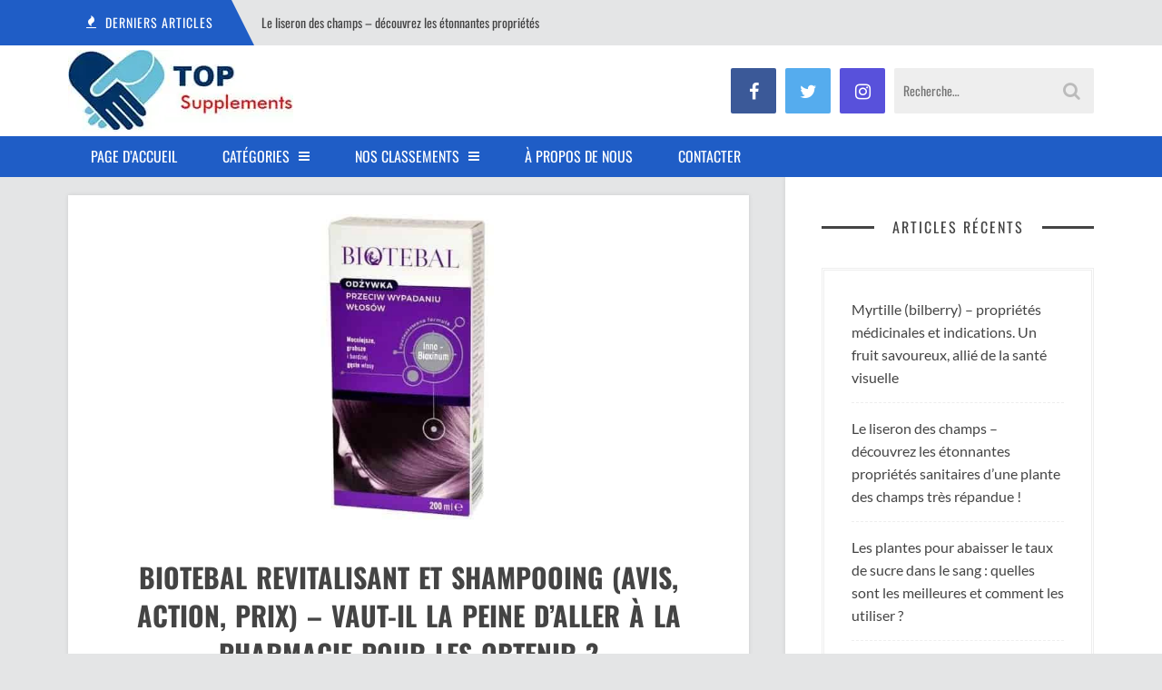

--- FILE ---
content_type: text/html; charset=UTF-8
request_url: https://healthureum.io/biotebal-revitalisant-et-shampooing-avis-action-prix-vaut-il-la-peine-daller-a-la-pharmacie-pour-les-obtenir/
body_size: 11317
content:
<!DOCTYPE html><html lang="fr-FR" prefix="og: https://ogp.me/ns#"><head><meta charset="UTF-8"><meta name="viewport" content="width=device-width"><link rel="profile" href="https://gmpg.org/xfn/11"><link rel="pingback" href="https://healthureum.io/xmlrpc.php">  <script data-cfasync="false" data-pagespeed-no-defer>var gtm4wp_datalayer_name = "dataLayer";
	var dataLayer = dataLayer || [];</script> <link media="all" href="https://ese23zc67i3.exactdn.com/wp-content/cache/autoptimize/css/autoptimize_fa5daa64ed7877a992dc37117130083a.css" rel="stylesheet"><title>Biotebal revitalisant et shampooing (avis, action, prix) - vaut-il la peine d&#039;aller à la pharmacie pour les obtenir ? - healthureum.io</title><meta name="description" content="Si nous voulons renforcer et nourrir les cheveux de manière globale et améliorer leur apparence, il vaut la peine d&#039;utiliser en même temps des préparations"/><meta name="robots" content="follow, index, max-snippet:-1, max-video-preview:-1, max-image-preview:large"/><link rel="canonical" href="https://healthureum.io/biotebal-revitalisant-et-shampooing-avis-action-prix-vaut-il-la-peine-daller-a-la-pharmacie-pour-les-obtenir/" /><meta property="og:locale" content="fr_FR" /><meta property="og:type" content="article" /><meta property="og:title" content="Biotebal revitalisant et shampooing (avis, action, prix) - vaut-il la peine d&#039;aller à la pharmacie pour les obtenir ? - healthureum.io" /><meta property="og:description" content="Si nous voulons renforcer et nourrir les cheveux de manière globale et améliorer leur apparence, il vaut la peine d&#039;utiliser en même temps des préparations" /><meta property="og:url" content="https://healthureum.io/biotebal-revitalisant-et-shampooing-avis-action-prix-vaut-il-la-peine-daller-a-la-pharmacie-pour-les-obtenir/" /><meta property="og:site_name" content="healthureum.io" /><meta property="article:section" content="beauté" /><meta property="og:updated_time" content="2021-04-22T12:13:24+02:00" /><meta property="og:image" content="https://ese23zc67i3.exactdn.com/wp-content/uploads/2020/03/500x500-biotebal.jpg" /><meta property="og:image:secure_url" content="https://ese23zc67i3.exactdn.com/wp-content/uploads/2020/03/500x500-biotebal.jpg" /><meta property="og:image:width" content="500" /><meta property="og:image:height" content="500" /><meta property="og:image:alt" content="Biotebal revitalisant et shampooing (avis, action, prix) &#8211; vaut-il la peine d&#8217;aller à la pharmacie pour les obtenir ?" /><meta property="og:image:type" content="image/jpeg" /><meta property="article:published_time" content="2020-03-14T07:44:06+01:00" /><meta property="article:modified_time" content="2021-04-22T12:13:24+02:00" /><meta name="twitter:card" content="summary_large_image" /><meta name="twitter:title" content="Biotebal revitalisant et shampooing (avis, action, prix) - vaut-il la peine d&#039;aller à la pharmacie pour les obtenir ? - healthureum.io" /><meta name="twitter:description" content="Si nous voulons renforcer et nourrir les cheveux de manière globale et améliorer leur apparence, il vaut la peine d&#039;utiliser en même temps des préparations" /><meta name="twitter:image" content="https://ese23zc67i3.exactdn.com/wp-content/uploads/2020/03/500x500-biotebal.jpg" /><meta name="twitter:label1" content="Écrit par" /><meta name="twitter:data1" content="admin" /><meta name="twitter:label2" content="Temps de lecture" /><meta name="twitter:data2" content="2 minutes" /> <script type="application/ld+json" class="rank-math-schema-pro">{"@context":"https://schema.org","@graph":[{"@type":["Person","Organization"],"@id":"https://healthureum.io/#person","name":"admin"},{"@type":"WebSite","@id":"https://healthureum.io/#website","url":"https://healthureum.io","name":"admin","publisher":{"@id":"https://healthureum.io/#person"},"inLanguage":"fr-FR"},{"@type":"ImageObject","@id":"https://ese23zc67i3.exactdn.com/wp-content/uploads/2020/03/500x500-biotebal.jpg?strip=all&amp;lossy=1&amp;ssl=1","url":"https://ese23zc67i3.exactdn.com/wp-content/uploads/2020/03/500x500-biotebal.jpg?strip=all&amp;lossy=1&amp;ssl=1","width":"500","height":"500","inLanguage":"fr-FR"},{"@type":"WebPage","@id":"https://healthureum.io/biotebal-revitalisant-et-shampooing-avis-action-prix-vaut-il-la-peine-daller-a-la-pharmacie-pour-les-obtenir/#webpage","url":"https://healthureum.io/biotebal-revitalisant-et-shampooing-avis-action-prix-vaut-il-la-peine-daller-a-la-pharmacie-pour-les-obtenir/","name":"Biotebal revitalisant et shampooing (avis, action, prix) - vaut-il la peine d&#039;aller \u00e0 la pharmacie pour les obtenir ? - healthureum.io","datePublished":"2020-03-14T07:44:06+01:00","dateModified":"2021-04-22T12:13:24+02:00","isPartOf":{"@id":"https://healthureum.io/#website"},"primaryImageOfPage":{"@id":"https://ese23zc67i3.exactdn.com/wp-content/uploads/2020/03/500x500-biotebal.jpg?strip=all&amp;lossy=1&amp;ssl=1"},"inLanguage":"fr-FR"},{"@type":"Person","@id":"https://healthureum.io/author/admin/","name":"admin","url":"https://healthureum.io/author/admin/","image":{"@type":"ImageObject","@id":"https://secure.gravatar.com/avatar/da7cf22bd6a2fddd1d282d48355489e593b1a085e1bb87764bc5602cc7d08367?s=96&amp;d=mm&amp;r=g","url":"https://secure.gravatar.com/avatar/da7cf22bd6a2fddd1d282d48355489e593b1a085e1bb87764bc5602cc7d08367?s=96&amp;d=mm&amp;r=g","caption":"admin","inLanguage":"fr-FR"}},{"@type":"BlogPosting","headline":"Biotebal revitalisant et shampooing (avis, action, prix) - vaut-il la peine d&#039;aller \u00e0 la pharmacie pour","datePublished":"2020-03-14T07:44:06+01:00","dateModified":"2021-04-22T12:13:24+02:00","articleSection":"beaut\u00e9","author":{"@id":"https://healthureum.io/author/admin/","name":"admin"},"publisher":{"@id":"https://healthureum.io/#person"},"description":"Si nous voulons renforcer et nourrir les cheveux de mani\u00e8re globale et am\u00e9liorer leur apparence, il vaut la peine d&#039;utiliser en m\u00eame temps des pr\u00e9parations","name":"Biotebal revitalisant et shampooing (avis, action, prix) - vaut-il la peine d&#039;aller \u00e0 la pharmacie pour","@id":"https://healthureum.io/biotebal-revitalisant-et-shampooing-avis-action-prix-vaut-il-la-peine-daller-a-la-pharmacie-pour-les-obtenir/#richSnippet","isPartOf":{"@id":"https://healthureum.io/biotebal-revitalisant-et-shampooing-avis-action-prix-vaut-il-la-peine-daller-a-la-pharmacie-pour-les-obtenir/#webpage"},"image":{"@id":"https://ese23zc67i3.exactdn.com/wp-content/uploads/2020/03/500x500-biotebal.jpg?strip=all&amp;lossy=1&amp;ssl=1"},"inLanguage":"fr-FR","mainEntityOfPage":{"@id":"https://healthureum.io/biotebal-revitalisant-et-shampooing-avis-action-prix-vaut-il-la-peine-daller-a-la-pharmacie-pour-les-obtenir/#webpage"}}]}</script> <link rel='dns-prefetch' href='//ese23zc67i3.exactdn.com' /><link href='https://fonts.gstatic.com' crossorigin='anonymous' rel='preconnect' /><link rel='preconnect' href='//ese23zc67i3.exactdn.com' />
<link rel='preconnect' href='//ese23zc67i3.exactdn.com' crossorigin /><link rel="alternate" type="application/rss+xml" title="healthureum.io &raquo; Flux" href="https://healthureum.io/feed/" /><link rel="alternate" type="application/rss+xml" title="healthureum.io &raquo; Flux des commentaires" href="https://healthureum.io/comments/feed/" /><link rel="alternate" type="application/rss+xml" title="healthureum.io &raquo; Biotebal revitalisant et shampooing (avis, action, prix) &#8211; vaut-il la peine d&#8217;aller à la pharmacie pour les obtenir ? Flux des commentaires" href="https://healthureum.io/biotebal-revitalisant-et-shampooing-avis-action-prix-vaut-il-la-peine-daller-a-la-pharmacie-pour-les-obtenir/feed/" /><link rel="alternate" title="oEmbed (JSON)" type="application/json+oembed" href="https://healthureum.io/wp-json/oembed/1.0/embed?url=https%3A%2F%2Fhealthureum.io%2Fbiotebal-revitalisant-et-shampooing-avis-action-prix-vaut-il-la-peine-daller-a-la-pharmacie-pour-les-obtenir%2F" /><link rel="alternate" title="oEmbed (XML)" type="text/xml+oembed" href="https://healthureum.io/wp-json/oembed/1.0/embed?url=https%3A%2F%2Fhealthureum.io%2Fbiotebal-revitalisant-et-shampooing-avis-action-prix-vaut-il-la-peine-daller-a-la-pharmacie-pour-les-obtenir%2F&#038;format=xml" /><link rel='stylesheet' id='dashicons-css' href='https://ese23zc67i3.exactdn.com/wp-includes/css/dashicons.min.css?ver=6.9' type='text/css' media='all' /><link rel='stylesheet' id='admin-bar-css' href='https://ese23zc67i3.exactdn.com/wp-includes/css/admin-bar.min.css?ver=6.9' type='text/css' media='all' /><link rel="preload" as="style" href="https://ese23zc67i3.exactdn.com/easyio-fonts/css?family=Oswald:200,300,400,500,600,700%7CLato:100,300,400,700,900,100italic,300italic,400italic,700italic,900italic&#038;display=swap&#038;ver=1627900946" /><link rel="stylesheet" href="https://ese23zc67i3.exactdn.com/easyio-fonts/css?family=Oswald:200,300,400,500,600,700%7CLato:100,300,400,700,900,100italic,300italic,400italic,700italic,900italic&#038;display=swap&#038;ver=1627900946" media="print" onload="this.media='all'"><noscript><link rel="stylesheet" href="https://ese23zc67i3.exactdn.com/easyio-fonts/css?family=Oswald:200,300,400,500,600,700%7CLato:100,300,400,700,900,100italic,300italic,400italic,700italic,900italic&#038;display=swap&#038;ver=1627900946" /></noscript><script type="text/javascript" src="https://ese23zc67i3.exactdn.com/wp-includes/js/jquery/jquery.min.js?ver=3.7.1" id="jquery-core-js"></script> <link rel="https://api.w.org/" href="https://healthureum.io/wp-json/" /><link rel="alternate" title="JSON" type="application/json" href="https://healthureum.io/wp-json/wp/v2/posts/2278" /><link rel="EditURI" type="application/rsd+xml" title="RSD" href="https://healthureum.io/xmlrpc.php?rsd" /><meta name="generator" content="WordPress 6.9" /><link rel='shortlink' href='https://healthureum.io/?p=2278' /><meta name="generator" content="Redux 4.5.8" /><script type="text/javascript">(function(url){
	if(/(?:Chrome\/26\.0\.1410\.63 Safari\/537\.31|WordfenceTestMonBot)/.test(navigator.userAgent)){ return; }
	var addEvent = function(evt, handler) {
		if (window.addEventListener) {
			document.addEventListener(evt, handler, false);
		} else if (window.attachEvent) {
			document.attachEvent('on' + evt, handler);
		}
	};
	var removeEvent = function(evt, handler) {
		if (window.removeEventListener) {
			document.removeEventListener(evt, handler, false);
		} else if (window.detachEvent) {
			document.detachEvent('on' + evt, handler);
		}
	};
	var evts = 'contextmenu dblclick drag dragend dragenter dragleave dragover dragstart drop keydown keypress keyup mousedown mousemove mouseout mouseover mouseup mousewheel scroll'.split(' ');
	var logHuman = function() {
		if (window.wfLogHumanRan) { return; }
		window.wfLogHumanRan = true;
		var wfscr = document.createElement('script');
		wfscr.type = 'text/javascript';
		wfscr.async = true;
		wfscr.src = url + '&r=' + Math.random();
		(document.getElementsByTagName('head')[0]||document.getElementsByTagName('body')[0]).appendChild(wfscr);
		for (var i = 0; i < evts.length; i++) {
			removeEvent(evts[i], logHuman);
		}
	};
	for (var i = 0; i < evts.length; i++) {
		addEvent(evts[i], logHuman);
	}
})('//healthureum.io/?wordfence_lh=1&hid=E4795EC5E3562CBA3FC4FDB771716527');</script> 
 <script data-cfasync="false" data-pagespeed-no-defer>var dataLayer_content = {"pagePostType":"post","pagePostType2":"single-post","pageCategory":["beaute"],"pagePostAuthor":"admin"};
	dataLayer.push( dataLayer_content );</script> <script data-cfasync="false" data-pagespeed-no-defer>(function(w,d,s,l,i){w[l]=w[l]||[];w[l].push({'gtm.start':
new Date().getTime(),event:'gtm.js'});var f=d.getElementsByTagName(s)[0],
j=d.createElement(s),dl=l!='dataLayer'?'&l='+l:'';j.async=true;j.src=
'//www.googletagmanager.com/gtm.js?id='+i+dl;f.parentNode.insertBefore(j,f);
})(window,document,'script','dataLayer','GTM-NBSVD4N');</script> <link rel="shortcut icon" href="https://top-supplements.fr/wp-content/themes/sundak/assets/images/favicon.png"><noscript><style>.lazyload[data-src]{display:none !important;}</style></noscript></head><body data-rsssl=1 class="wp-singular post-template-default single single-post postid-2278 single-format-standard wp-theme-sundak cookies-not-set header-white right-sidebar"><div class="site-wrap"><div class="site-topbar"><div class="container"><div class="site-topbar-wrap"><div class="row"><div class="headline col-6"><div class="headline-slider"><div class="headline-item"> <span class="headline-heading"><i class="fa fa-fire"></i> <span>Derniers articles</span></span> <a class="headline-title" href="https://healthureum.io/myrtille-bilberry/">Myrtille (bilberry) &#8211; propriétés médicinales et indications. Un fruit savoureux, allié de la santé visuelle</a></div><div class="headline-item"> <span class="headline-heading"><i class="fa fa-fire"></i> <span>Derniers articles</span></span> <a class="headline-title" href="https://healthureum.io/le-liseron-des-champs/">Le liseron des champs &#8211; découvrez les étonnantes propriétés sanitaires d&#8217;une plante des champs très répandue !</a></div><div class="headline-item"> <span class="headline-heading"><i class="fa fa-fire"></i> <span>Derniers articles</span></span> <a class="headline-title" href="https://healthureum.io/les-plantes-pour-abaisser-le-taux-de-sucre-dans-le-sang/">Les plantes pour abaisser le taux de sucre dans le sang : quelles sont les meilleures et comment les utiliser ?</a></div><div class="headline-item"> <span class="headline-heading"><i class="fa fa-fire"></i> <span>Derniers articles</span></span> <a class="headline-title" href="https://healthureum.io/quest-ce-qui-brule-le-plus-rapidement-les-graisses/">Qu&#8217;est-ce qui brûle le plus rapidement les graisses ? Quel régime, quels entraînements et quels brûleurs de graisse choisir ? Découvrez les moyens les plus efficaces !</a></div><div class="headline-item"> <span class="headline-heading"><i class="fa fa-fire"></i> <span>Derniers articles</span></span> <a class="headline-title" href="https://healthureum.io/capsicum-parfume-clou-de-girofle-epice-syzygium-aromaticum/">Capsicum parfumé, clou de girofle épicé (Syzygium aromaticum) &#8211; les propriétés santé à connaître !</a></div></div></div><div class="top-nav col-6"></div></div></div></div></div><header class="site-header"><div class="container"><div class="site-header-wrap cf"><div class="branding fl"><div class="logo"> <a href="https://healthureum.io/"><img src="https://ese23zc67i3.exactdn.com/wp-content/uploads/2018/08/logo.jpg?strip=all&lossy=1&ssl=1&lazy=1" alt="healthureum.io" data-src="https://ese23zc67i3.exactdn.com/wp-content/uploads/2018/08/logo.jpg?strip=all&lossy=1&ssl=1" loading="lazy" decoding="async" class="lazyload" data-eio-rwidth="248" data-eio-rheight="90"><noscript><img src="https://ese23zc67i3.exactdn.com/wp-content/uploads/2018/08/logo.jpg?strip=all&lossy=1&ssl=1" alt="healthureum.io" data-eio="l"></noscript></a></div></div><div class="header-content fr"><div class="header-socials fl"><div class="header-socials-wrap"> <a href="#" class="header-social-facebook"><i class="fa fa-facebook"></i></a> <a href="#" class="header-social-twitter"><i class="fa fa-twitter"></i></a> <a href="#" class="header-social-instagram"><i class="fa fa-instagram"></i></a></div></div><div class="header-search fr"><form method="get" action="https://healthureum.io/"> <input class="header-search-input" type="text" name="s" placeholder="Recherche…" value=""> <i class="fa fa-search"></i></form></div></div></div></div></header><nav class="site-nav"><div class="container"><div class="site-nav-wrap"><div class="mobile-nav cf"> <a href="#" class="mobile-menu-access" id="mobile-menu-access"><i class="fa fa-bars"></i></a><form class="mobile-search-form" method="get" action="https://healthureum.io/"> <input class="mobile-search" type="text" placeholder="Search&hellip;" name="s" value=""> <i class="fa fa-search"></i></form><ul id="menu-menu-glowne" class="mobile-menu"><li id="menu-item-8" class="menu-item menu-item-type-post_type menu-item-object-page menu-item-home menu-item-8"><a href="https://healthureum.io/">Page d&#8217;accueil</a></li><li id="menu-item-4935" class="menu-item menu-item-type-custom menu-item-object-custom menu-item-has-children menu-item-4935"><a>Catégories</a><ul class="sub-menu"><li id="menu-item-2100" class="menu-item menu-item-type-taxonomy menu-item-object-category current-post-ancestor current-menu-parent current-post-parent menu-item-2100"><a href="https://healthureum.io/beaute/">beauté</a></li><li id="menu-item-2102" class="menu-item menu-item-type-taxonomy menu-item-object-category menu-item-2102"><a href="https://healthureum.io/amincissement/">amincissement</a></li><li id="menu-item-2101" class="menu-item menu-item-type-taxonomy menu-item-object-category menu-item-2101"><a href="https://healthureum.io/entrainement/">entraînement</a></li><li id="menu-item-2138" class="menu-item menu-item-type-taxonomy menu-item-object-category menu-item-2138"><a href="https://healthureum.io/trucs-de-mec/">trucs de mec</a></li><li id="menu-item-2099" class="menu-item menu-item-type-taxonomy menu-item-object-category menu-item-2099"><a href="https://healthureum.io/sante/">santé</a></li></ul></li><li id="menu-item-1992" class="menu-item menu-item-type-custom menu-item-object-custom menu-item-has-children menu-item-1992"><a>Nos classements</a><ul class="sub-menu"><li id="menu-item-2090" class="menu-item menu-item-type-post_type menu-item-object-post menu-item-2090"><a href="https://healthureum.io/gelules-minceur/">Gélules minceur</a></li><li id="menu-item-2091" class="menu-item menu-item-type-post_type menu-item-object-post menu-item-2091"><a href="https://healthureum.io/bruleurs-de-graisse/">Brûleurs de graisse</a></li><li id="menu-item-2154" class="menu-item menu-item-type-post_type menu-item-object-post menu-item-2154"><a href="https://healthureum.io/dentifrice-noir/">Dentifrice noir</a></li><li id="menu-item-3128" class="menu-item menu-item-type-post_type menu-item-object-post menu-item-3128"><a href="https://healthureum.io/serums-pour-cils/">Sérums pour cils</a></li><li id="menu-item-2191" class="menu-item menu-item-type-post_type menu-item-object-post menu-item-2191"><a href="https://healthureum.io/collagene-pour-articulations/">Collagène pour articulations</a></li><li id="menu-item-2192" class="menu-item menu-item-type-post_type menu-item-object-post menu-item-2192"><a href="https://healthureum.io/douleurs-articulaires/">Douleurs articulaires</a></li><li id="menu-item-2155" class="menu-item menu-item-type-post_type menu-item-object-post menu-item-2155"><a href="https://healthureum.io/traitement-des-varices/">Traitement des varices</a></li><li id="menu-item-2210" class="menu-item menu-item-type-post_type menu-item-object-post menu-item-2210"><a href="https://healthureum.io/traitement-chute-de-cheveux/">Traitement chute de cheveux</a></li><li id="menu-item-3129" class="menu-item menu-item-type-post_type menu-item-object-post menu-item-3129"><a href="https://healthureum.io/energie-sexuelle/">Énergie sexuelle</a></li><li id="menu-item-3130" class="menu-item menu-item-type-post_type menu-item-object-post menu-item-3130"><a href="https://healthureum.io/pre-workout/">Pre workout</a></li><li id="menu-item-2211" class="menu-item menu-item-type-post_type menu-item-object-post menu-item-2211"><a href="https://healthureum.io/produits-pour-prendre-de-la-masse-musculaire/">Produits pour prendre de la masse musculaire</a></li></ul></li><li id="menu-item-4864" class="menu-item menu-item-type-post_type menu-item-object-page menu-item-4864"><a href="https://healthureum.io/a-propos-de-nous/">À propos de nous</a></li><li id="menu-item-3094" class="menu-item menu-item-type-post_type menu-item-object-page menu-item-3094"><a href="https://healthureum.io/contacter/">Contacter</a></li></ul></div><ul id="menu-menu-glowne-1" class="site-menu"><li class="menu-item menu-item-type-post_type menu-item-object-page menu-item-home menu-item-8"><a href="https://healthureum.io/">Page d&#8217;accueil</a></li><li class="menu-item menu-item-type-custom menu-item-object-custom menu-item-has-children menu-item-4935"><a>Catégories</a><ul class="sub-menu"><li class="menu-item menu-item-type-taxonomy menu-item-object-category current-post-ancestor current-menu-parent current-post-parent menu-item-2100"><a href="https://healthureum.io/beaute/">beauté</a></li><li class="menu-item menu-item-type-taxonomy menu-item-object-category menu-item-2102"><a href="https://healthureum.io/amincissement/">amincissement</a></li><li class="menu-item menu-item-type-taxonomy menu-item-object-category menu-item-2101"><a href="https://healthureum.io/entrainement/">entraînement</a></li><li class="menu-item menu-item-type-taxonomy menu-item-object-category menu-item-2138"><a href="https://healthureum.io/trucs-de-mec/">trucs de mec</a></li><li class="menu-item menu-item-type-taxonomy menu-item-object-category menu-item-2099"><a href="https://healthureum.io/sante/">santé</a></li></ul></li><li class="menu-item menu-item-type-custom menu-item-object-custom menu-item-has-children menu-item-1992"><a>Nos classements</a><ul class="sub-menu"><li class="menu-item menu-item-type-post_type menu-item-object-post menu-item-2090"><a href="https://healthureum.io/gelules-minceur/">Gélules minceur</a></li><li class="menu-item menu-item-type-post_type menu-item-object-post menu-item-2091"><a href="https://healthureum.io/bruleurs-de-graisse/">Brûleurs de graisse</a></li><li class="menu-item menu-item-type-post_type menu-item-object-post menu-item-2154"><a href="https://healthureum.io/dentifrice-noir/">Dentifrice noir</a></li><li class="menu-item menu-item-type-post_type menu-item-object-post menu-item-3128"><a href="https://healthureum.io/serums-pour-cils/">Sérums pour cils</a></li><li class="menu-item menu-item-type-post_type menu-item-object-post menu-item-2191"><a href="https://healthureum.io/collagene-pour-articulations/">Collagène pour articulations</a></li><li class="menu-item menu-item-type-post_type menu-item-object-post menu-item-2192"><a href="https://healthureum.io/douleurs-articulaires/">Douleurs articulaires</a></li><li class="menu-item menu-item-type-post_type menu-item-object-post menu-item-2155"><a href="https://healthureum.io/traitement-des-varices/">Traitement des varices</a></li><li class="menu-item menu-item-type-post_type menu-item-object-post menu-item-2210"><a href="https://healthureum.io/traitement-chute-de-cheveux/">Traitement chute de cheveux</a></li><li class="menu-item menu-item-type-post_type menu-item-object-post menu-item-3129"><a href="https://healthureum.io/energie-sexuelle/">Énergie sexuelle</a></li><li class="menu-item menu-item-type-post_type menu-item-object-post menu-item-3130"><a href="https://healthureum.io/pre-workout/">Pre workout</a></li><li class="menu-item menu-item-type-post_type menu-item-object-post menu-item-2211"><a href="https://healthureum.io/produits-pour-prendre-de-la-masse-musculaire/">Produits pour prendre de la masse musculaire</a></li></ul></li><li class="menu-item menu-item-type-post_type menu-item-object-page menu-item-4864"><a href="https://healthureum.io/a-propos-de-nous/">À propos de nous</a></li><li class="menu-item menu-item-type-post_type menu-item-object-page menu-item-3094"><a href="https://healthureum.io/contacter/">Contacter</a></li></ul></div></div></nav><div class="site-content"><div class="container"><div class="site-content-wrap"><div class="cf"><div class="main-content-wrap"><div class="main-content"><div class="post-single-wrap"><article id="post-2278" class="post-2278 post type-post status-publish format-standard has-post-thumbnail hentry category-beaute post-single"><div class="post-image"> <img width="500" height="500" src="https://ese23zc67i3.exactdn.com/wp-content/uploads/2020/03/500x500-biotebal.jpg?strip=all&amp;lossy=1&amp;ssl=1" class="attachment-large size-large wp-post-image" alt="500x500 biotebal" decoding="async" fetchpriority="high" srcset="https://ese23zc67i3.exactdn.com/wp-content/uploads/2020/03/500x500-biotebal.jpg?strip=all&amp;lossy=1&amp;ssl=1 500w, https://ese23zc67i3.exactdn.com/wp-content/uploads/2020/03/500x500-biotebal-300x300.jpg?strip=all&amp;lossy=1&amp;ssl=1 300w, https://ese23zc67i3.exactdn.com/wp-content/uploads/2020/03/500x500-biotebal-150x150.jpg?strip=all&amp;lossy=1&amp;ssl=1 150w, https://ese23zc67i3.exactdn.com/wp-content/uploads/2020/03/500x500-biotebal-50x50.jpg?strip=all&amp;lossy=1&amp;ssl=1 50w, https://ese23zc67i3.exactdn.com/wp-content/uploads/2020/03/500x500-biotebal.jpg?strip=all&amp;lossy=1&amp;w=100&amp;ssl=1 100w, https://ese23zc67i3.exactdn.com/wp-content/uploads/2020/03/500x500-biotebal.jpg?strip=all&amp;lossy=1&amp;w=200&amp;ssl=1 200w, https://ese23zc67i3.exactdn.com/wp-content/uploads/2020/03/500x500-biotebal.jpg?strip=all&amp;lossy=1&amp;w=400&amp;ssl=1 400w" sizes="(max-width: 500px) 100vw, 500px"></div><div class="post-header"><h1 class="post-title entry-title">Biotebal revitalisant et shampooing (avis, action, prix) &#8211; vaut-il la peine d&#8217;aller à la pharmacie pour les obtenir ?</h1><div class="post-meta">By <span class="author vcard"><a class="url fn n" href="https://healthureum.io/author/admin/">admin</a></span> &bull; <time class="updated" datetime="2020-03-14T07:44:06+01:00">Mar 14, 2020</time> &bull; <a href="https://healthureum.io/biotebal-revitalisant-et-shampooing-avis-action-prix-vaut-il-la-peine-daller-a-la-pharmacie-pour-les-obtenir/#respond">No comments</a></div></div><div class="post-content cf"><h5 align="JUSTIFY">Biotebal est un comprimé populaire contre la perte de cheveux. Leur fabricant nous propose également deux <strong>cosmétiques</strong> qui peuvent améliorer leurs performances et en même temps améliorer l&#8217;apparence des cheveux. Le shampooing et le revitalisant Biotebal doivent-ils être placés dans notre panier ?</h5><p><span id="more-2278"></span></p><div id="toc_container" class="toc_light_blue no_bullets"><p class="toc_title">Table des mati&egrave;res</p><ul class="toc_list"><li><a href="#Shampooing_et_revitalisant_Biotebal_8211_composition"><span class="toc_number toc_depth_1">1</span> Shampooing et revitalisant Biotebal &#8211; composition</a></li><li><a href="#Shampooing_et_revitalisant_Biotebal_8211_effets"><span class="toc_number toc_depth_1">2</span> Shampooing et revitalisant Biotebal &#8211; effets</a></li><li><a href="#Biotebal_Revitalisant_et_shampooing_8211_Avis_Biotebal"><span class="toc_number toc_depth_1">3</span> Biotebal Revitalisant et shampooing &#8211; Avis Biotebal</a></li></ul></div><h2 align="JUSTIFY"><span id="Shampooing_et_revitalisant_Biotebal_8211_composition">Shampooing et revitalisant Biotebal &#8211; composition</span></h2><p align="JUSTIFY">Si nous voulons renforcer et nourrir les cheveux de manière globale et améliorer leur apparence, il vaut la peine d&#8217;utiliser en même temps des préparations orales appropriées et des <strong>cosmétiques capillaires</strong> spécialisés. Dans ce sens, la marque Biotebal nous a proposé un programme de réparation en 3 étapes pour les <strong>cheveux fragilisés</strong> et les <strong>cheveux</strong> qui nécessitent des soins intensifs. En plus des comprimés, nous offrons un revitalisant et un shampooing Biotebal, qui se distinguent par leur composition riche et leur action intense.</p><p align="JUSTIFY">Le shampooing Biotebal contient les ingrédients actifs suivants :</p><ul><li><img decoding="async" class="wp-image-743 alignright lazyload" src="https://ese23zc67i3.exactdn.com/wp-content/uploads/2020/03/Biotebal-szampon-przeciw-wypadaniu-wlosow-200-ml.1-288x300-1.jpg?strip=all&lossy=1&resize=172%2C179&ssl=1&lazy=1" alt="Biotebal szampon przeciw wypadaniu wlosow 200 ml.1 288x300 1" width="172" height="179" data-src="https://ese23zc67i3.exactdn.com/wp-content/uploads/2020/03/Biotebal-szampon-przeciw-wypadaniu-wlosow-200-ml.1-288x300-1.jpg?strip=all&lossy=1&resize=172%2C179&ssl=1" loading="lazy" data-eio-rwidth="172" data-eio-rheight="179"><noscript><img decoding="async" class=" wp-image-743 alignright" src="https://ese23zc67i3.exactdn.com/wp-content/uploads/2020/03/Biotebal-szampon-przeciw-wypadaniu-wlosow-200-ml.1-288x300-1.jpg?strip=all&lossy=1&resize=172%2C179&ssl=1" alt="Biotebal szampon przeciw wypadaniu wlosow 200 ml.1 288x300 1" width="172" height="179" data-eio="l"></noscript>peptides bioactifs et oligosaccharides de germe de soja et de blé,</li><li>biotine,</li><li>un complexe d&#8217;autorégulation,</li><li>un prébiotique,</li><li>extrait de ginseng,</li><li>jus d&#8217;<a title="aloe vera" href="/aloe-vera-pour-la-perte-de-cheveux-et-plus-encore-cest-a-dire-les-proprietes-precieuses-dune-plante-en-pot-populaire/">aloe vera</a>,</li><li>Panthénol.</li></ul><p align="JUSTIFY">Les composants du <strong>shampooing</strong> Biotebal soignent pour un haut niveau d&#8217;hydratation et de nutrition des cheveux, <strong>renforcent les cheveux</strong>, soutiennent le processus de reconstruction capillaire et stimulent leur croissance. Ils ajoutent élasticité et douceur aux cheveux, améliorent l&#8217;état du cuir chevelu et préviennent la sécrétion excessive de sébum.</p><p align="JUSTIFY">Biotebal a un nutriment dans sa composition :</p><ul><li><img decoding="async" class="wp-image-744 alignright lazyload" src="https://ese23zc67i3.exactdn.com/wp-content/uploads/2020/03/500x500-Biotebal-300x300-1.jpg?strip=all&lossy=1&resize=196%2C196&ssl=1&lazy=1" alt="500x500 Biotebal 300x300 1" width="196" height="196" data-src="https://ese23zc67i3.exactdn.com/wp-content/uploads/2020/03/500x500-Biotebal-300x300-1.jpg?strip=all&lossy=1&resize=196%2C196&ssl=1" loading="lazy" data-eio-rwidth="196" data-eio-rheight="196"><noscript><img decoding="async" class=" wp-image-744 alignright" src="https://ese23zc67i3.exactdn.com/wp-content/uploads/2020/03/500x500-Biotebal-300x300-1.jpg?strip=all&lossy=1&resize=196%2C196&ssl=1" alt="500x500 Biotebal 300x300 1" width="196" height="196" data-eio="l"></noscript>biotine,</li><li>extrait de ginseng,</li><li>polysaccharides,</li><li>de la caféine,</li><li>hydrolysat de kératine.</li></ul><p align="JUSTIFY">Grâce à cette riche composition, l&#8217;effet du revitalisant Biotebal est multidirectionnel et consiste à : reconstruire les micro-dommages aux cheveux, stimuler la <strong>croissance des cheveux</strong>, protéger et hydrater les cheveux, renforcer les racines, lisser et rendre les cheveux plus souples.</p><h2 align="JUSTIFY"><span id="Shampooing_et_revitalisant_Biotebal_8211_effets">Shampooing et revitalisant Biotebal &#8211; effets</span></h2><p align="JUSTIFY">Vous ne pouvez pas nier la richesse de la composition des cosmétiques capillaires Biotebal. Leur effet fortifiant va de pair avec des effets protecteurs et revitalisants. Par conséquent, il s&#8217;agit d&#8217;une proposition qui satisfera sans aucun doute ceux dont les cheveux ont beaucoup souffert d&#8217;un style agressif, d&#8217;une faiblesse du corps, des conditions météorologiques, d&#8217;une mauvaise <strong>alimentation</strong> ou de causes similaires. Les produits aident à réduire la <strong>chute des cheveux</strong> tout en accélérant leur croissance. La structure capillaire elle-même bénéficie du traitement cosmétique Biotebal. Ils sont beaucoup mieux disposés, plus sains, plus lisses et plus brillants, moins enclins à se fendre et à s&#8217;affaisser. L&#8217;utilisation régulière du revitalisant et du shampooing Biotebal sera également bénéfique pour les personnes souffrant de séborrhée.</p><h2 align="JUSTIFY"><span id="Biotebal_Revitalisant_et_shampooing_8211_Avis_Biotebal">Biotebal Revitalisant et shampooing &#8211; Avis Biotebal</span></h2><p align="JUSTIFY">La plupart des gens qui utilisent le revitalisant et le shampooing Biotebal expriment des opinions positives à leur sujet. Les <strong>préparations</strong> agissent bien comme un antidote aux cheveux <strong>abîmés</strong>, secs, ternes et dépourvus de vitalité. Selon l&#8217;observation de nombreuses personnes, il y a eu un changement clair dans l&#8217;état des cheveux &#8211; ils sont devenus agréables au toucher, faciles à peigner et à ranger, ils sont bien hydratés et moins sujets aux dommages. Selon de nombreux avis, le shampooing et le revitalisant Biotebal inhibent également la <strong>chute des cheveux</strong> dans une certaine mesure, bien qu&#8217;il ne soit pas tout à fait clair si cela est dû aux <strong>cosmétiques</strong> eux-mêmes ou à l&#8217;utilisation simultanée de <strong>comprimés pour cheveux</strong>.</p><p align="JUSTIFY"><strong>Nous le recommandons : </strong><strong><a href="https://healthureum.io/jelly-bear-hair-opinions-composition-action-prix-quels-sont-les-effets-de-ces-vitamines-capillaires-inhabituelles/">Jelly Bear Hair</a> : opinions, composition, action, prix. Quels sont les effets de ces vitamines capillaires inhabituelles ?</strong></p></div><div class="post-single-meta"><p>Category: <a href="https://healthureum.io/beaute/" rel="category tag">beauté</a></p></div></article><div class="post-share"> <a href="https://www.facebook.com/sharer/sharer.php?u=https://healthureum.io/biotebal-revitalisant-et-shampooing-avis-action-prix-vaut-il-la-peine-daller-a-la-pharmacie-pour-les-obtenir/" target="_blank" class="share-facebook"><i class="fa fa-facebook"></i></a> <a href="https://twitter.com/home?status=https://healthureum.io/biotebal-revitalisant-et-shampooing-avis-action-prix-vaut-il-la-peine-daller-a-la-pharmacie-pour-les-obtenir/" target="_blank" class="share-twitter"><i class="fa fa-twitter"></i></a> <a href="https://plus.google.com/share?url=https://healthureum.io/biotebal-revitalisant-et-shampooing-avis-action-prix-vaut-il-la-peine-daller-a-la-pharmacie-pour-les-obtenir/" target="_blank" class="share-google-plus"><i class="fa fa-google-plus"></i></a> <a href="https://www.linkedin.com/shareArticle?mini=true&url=https://healthureum.io/biotebal-revitalisant-et-shampooing-avis-action-prix-vaut-il-la-peine-daller-a-la-pharmacie-pour-les-obtenir/&title=&summary=&source=" target="_blank" class="share-linkedin"><i class="fa fa-linkedin"></i></a></div><div id="comments" class="post-comments"><div id="respond" class="comment-respond"><h3 id="reply-title" class="comment-reply-title">Laisser un commentaire <small><a rel="nofollow" id="cancel-comment-reply-link" href="/biotebal-revitalisant-et-shampooing-avis-action-prix-vaut-il-la-peine-daller-a-la-pharmacie-pour-les-obtenir/#respond" style="display:none;">Annuler la réponse</a></small></h3><form action="https://healthureum.io/wp-comments-post.php" method="post" id="commentform" class="comment-form"><p class="comment-notes"><span id="email-notes">Votre adresse e-mail ne sera pas publiée.</span> <span class="required-field-message">Les champs obligatoires sont indiqués avec <span class="required">*</span></span></p><p class="comment-form-comment"><label for="comment">Commentaire <span class="required">*</span></label><textarea id="comment" name="comment" cols="45" rows="8" maxlength="65525" required></textarea></p><p class="comment-form-author"><label for="author">Nom <span class="required">*</span></label> <input id="author" name="author" type="text" value="" size="30" maxlength="245" autocomplete="name" required /></p><p class="comment-form-email"><label for="email">E-mail <span class="required">*</span></label> <input id="email" name="email" type="email" value="" size="30" maxlength="100" aria-describedby="email-notes" autocomplete="email" required /></p><p class="comment-form-url"><label for="url">Site web</label> <input id="url" name="url" type="url" value="" size="30" maxlength="200" autocomplete="url" /></p><p class="form-submit"><input name="submit" type="submit" id="submit" class="submit" value="Laisser un commentaire" /> <input type='hidden' name='comment_post_ID' value='2278' id='comment_post_ID' /> <input type='hidden' name='comment_parent' id='comment_parent' value='0' /></p><p style="display: none;"><input type="hidden" id="akismet_comment_nonce" name="akismet_comment_nonce" value="09a194cb6c" /></p><p style="display: none !important;" class="akismet-fields-container" data-prefix="ak_"><label>&#916;<textarea name="ak_hp_textarea" cols="45" rows="8" maxlength="100"></textarea></label><input type="hidden" id="ak_js_1" name="ak_js" value="35"/></p></form></div></div></div><div class="post author-info cf"><div class="author-info-wrap"> <img alt='' src="[data-uri]"  class="avatar avatar-120 photo lazyload" height='120' width='120' decoding='async' data-src="https://secure.gravatar.com/avatar/da7cf22bd6a2fddd1d282d48355489e593b1a085e1bb87764bc5602cc7d08367?s=120&d=mm&r=g" data-srcset="https://secure.gravatar.com/avatar/da7cf22bd6a2fddd1d282d48355489e593b1a085e1bb87764bc5602cc7d08367?s=240&#038;d=mm&#038;r=g 2x" data-eio-rwidth="120" data-eio-rheight="120" /><noscript><img alt='' src='https://secure.gravatar.com/avatar/da7cf22bd6a2fddd1d282d48355489e593b1a085e1bb87764bc5602cc7d08367?s=120&#038;d=mm&#038;r=g' srcset='https://secure.gravatar.com/avatar/da7cf22bd6a2fddd1d282d48355489e593b1a085e1bb87764bc5602cc7d08367?s=240&#038;d=mm&#038;r=g 2x' class='avatar avatar-120 photo' height='120' width='120' decoding='async' data-eio="l" /></noscript><div class="author-info-detail"><h3 class="author-info-heading"> Article by: <a href="https://healthureum.io/author/admin/">admin</a></h3><div class="author-info-description"></div><div class="author-info-socials"></div></div></div></div></div></div><div class="sidebar-wrap"><div class="sidebar"><aside id="recent-posts-2" class="widget widget_recent_entries cf"><h3 class="widget-title"><span>Articles récents</span></h3><ul><li> <a href="https://healthureum.io/myrtille-bilberry/">Myrtille (bilberry) &#8211; propriétés médicinales et indications. Un fruit savoureux, allié de la santé visuelle</a></li><li> <a href="https://healthureum.io/le-liseron-des-champs/">Le liseron des champs &#8211; découvrez les étonnantes propriétés sanitaires d&#8217;une plante des champs très répandue !</a></li><li> <a href="https://healthureum.io/les-plantes-pour-abaisser-le-taux-de-sucre-dans-le-sang/">Les plantes pour abaisser le taux de sucre dans le sang : quelles sont les meilleures et comment les utiliser ?</a></li><li> <a href="https://healthureum.io/quest-ce-qui-brule-le-plus-rapidement-les-graisses/">Qu&#8217;est-ce qui brûle le plus rapidement les graisses ? Quel régime, quels entraînements et quels brûleurs de graisse choisir ? Découvrez les moyens les plus efficaces !</a></li><li> <a href="https://healthureum.io/capsicum-parfume-clou-de-girofle-epice-syzygium-aromaticum/">Capsicum parfumé, clou de girofle épicé (Syzygium aromaticum) &#8211; les propriétés santé à connaître !</a></li></ul></aside><aside id="categories-2" class="widget widget_categories cf"><h3 class="widget-title"><span>Catégories</span></h3><ul><li class="cat-item cat-item-6"><a href="https://healthureum.io/amincissement/">amincissement</a></li><li class="cat-item cat-item-7"><a href="https://healthureum.io/beaute/">beauté</a></li><li class="cat-item cat-item-3"><a href="https://healthureum.io/entrainement/">entraînement</a></li><li class="cat-item cat-item-8"><a href="https://healthureum.io/sante/">santé</a></li><li class="cat-item cat-item-13"><a href="https://healthureum.io/trucs-de-mec/">trucs de mec</a></li></ul></aside></div></div></div></div></div></div><footer class="site-footer"><div class="container"><div class="site-footer-wrap"><div class="footer-logos"> <a href="https://top-supplementen.nl/" target="_blank"><img src="https://ese23zc67i3.exactdn.com/wp-content/uploads/2021/06/top-supplementen.jpg?strip=all&lossy=1&ssl=1&lazy=1" data-src="https://ese23zc67i3.exactdn.com/wp-content/uploads/2021/06/top-supplementen.jpg?strip=all&lossy=1&ssl=1" loading="lazy" decoding="async" class="lazyload" data-eio-rwidth="215" data-eio-rheight="90"><noscript><img src="https://ese23zc67i3.exactdn.com/wp-content/uploads/2021/06/top-supplementen.jpg?strip=all&lossy=1&ssl=1" data-eio="l"></noscript></a> <a href="https://migliori-integratori.it/" target="_blank"><img class="company-logo"src="/wp-content/uploads/2021/06/migliori-integratori.jpg"></a> <a href="https://serotonin-dojo.jp/" target="_blank"><img class="company-logo"src="/wp-content/uploads/2021/06/seretonin-dojo.jpg"></a> <a href="https://mejores-suplementos.es/" target="_blank"><img class="company-logo"src="/wp-content/uploads/2021/06/mejores-suplementos.jpg"></a> <br> <a href="https://enciclopedia.com.pt/" target="_blank"><img class="company-logo"src="/wp-content/uploads/2021/06/enciclopedia.png"></a> <a href="https://basta-tillskott.se/" target="_blank"><img class="company-logo"src="/wp-content/uploads/2021/06/basta-tillskott.jpg"></a> <a href="https://autopepithisi-kai-ygeia.gr/" target="_blank"><img class="company-logo"src="/wp-content/uploads/2021/06/autopepithisi-kai.jpg"></a> <a href="https://renalresource.com/" target="_blank"><img class="company-logo"src="/wp-content/uploads/2021/06/renalresource.webp"></a> <a href="https://top-supplemente.de/" target="_blank"><img class="company-logo"src="/wp-content/uploads/2021/06/top-supplemente.jpg"></a> <a href="https://momenthealth.io/" target="_blank"><img class="company-logo lazyload" src="https://ese23zc67i3.exactdn.com/wp-content/uploads/2021/06/MOMENTHEALTHLOGO.png?strip=all&lossy=1&ssl=1&lazy=1" data-src="https://ese23zc67i3.exactdn.com/wp-content/uploads/2021/06/MOMENTHEALTHLOGO.png?strip=all&lossy=1&ssl=1" loading="lazy" decoding="async" data-eio-rwidth="287" data-eio-rheight="90"><noscript><img class="company-logo" src="https://ese23zc67i3.exactdn.com/wp-content/uploads/2021/06/MOMENTHEALTHLOGO.png?strip=all&lossy=1&ssl=1" data-eio="l"></noscript></a> <a href="https://fitclubpro.ru/" target="_blank"><img class="company-logo"src="/wp-content/uploads/2021/06/fitclub.webp"></a></div> Copyright © 2020 <a href="https://healthureum.io">healthureum.io</a> <br>All rights reserved</div></div></footer></div> <script type="speculationrules">{"prefetch":[{"source":"document","where":{"and":[{"href_matches":"/*"},{"not":{"href_matches":["/wp-*.php","/wp-admin/*","/wp-content/uploads/*","/wp-content/*","/wp-content/plugins/*","/wp-content/themes/sundak/*","/*\\?(.+)"]}},{"not":{"selector_matches":"a[rel~=\"nofollow\"]"}},{"not":{"selector_matches":".no-prefetch, .no-prefetch a"}}]},"eagerness":"conservative"}]}</script> <script type="text/javascript" src="https://ese23zc67i3.exactdn.com/wp-includes/js/dist/hooks.min.js?ver=dd5603f07f9220ed27f1" id="wp-hooks-js"></script> <script type="text/javascript" src="https://ese23zc67i3.exactdn.com/wp-includes/js/dist/i18n.min.js?ver=c26c3dc7bed366793375" id="wp-i18n-js"></script> <script id="wp-emoji-settings" type="application/json">{"baseUrl":"https://s.w.org/images/core/emoji/17.0.2/72x72/","ext":".png","svgUrl":"https://s.w.org/images/core/emoji/17.0.2/svg/","svgExt":".svg","source":{"concatemoji":"https://ese23zc67i3.exactdn.com/wp-includes/js/wp-emoji-release.min.js?ver=6.9"}}</script> <script type="module">/*! This file is auto-generated */
const a=JSON.parse(document.getElementById("wp-emoji-settings").textContent),o=(window._wpemojiSettings=a,"wpEmojiSettingsSupports"),s=["flag","emoji"];function i(e){try{var t={supportTests:e,timestamp:(new Date).valueOf()};sessionStorage.setItem(o,JSON.stringify(t))}catch(e){}}function c(e,t,n){e.clearRect(0,0,e.canvas.width,e.canvas.height),e.fillText(t,0,0);t=new Uint32Array(e.getImageData(0,0,e.canvas.width,e.canvas.height).data);e.clearRect(0,0,e.canvas.width,e.canvas.height),e.fillText(n,0,0);const a=new Uint32Array(e.getImageData(0,0,e.canvas.width,e.canvas.height).data);return t.every((e,t)=>e===a[t])}function p(e,t){e.clearRect(0,0,e.canvas.width,e.canvas.height),e.fillText(t,0,0);var n=e.getImageData(16,16,1,1);for(let e=0;e<n.data.length;e++)if(0!==n.data[e])return!1;return!0}function u(e,t,n,a){switch(t){case"flag":return n(e,"\ud83c\udff3\ufe0f\u200d\u26a7\ufe0f","\ud83c\udff3\ufe0f\u200b\u26a7\ufe0f")?!1:!n(e,"\ud83c\udde8\ud83c\uddf6","\ud83c\udde8\u200b\ud83c\uddf6")&&!n(e,"\ud83c\udff4\udb40\udc67\udb40\udc62\udb40\udc65\udb40\udc6e\udb40\udc67\udb40\udc7f","\ud83c\udff4\u200b\udb40\udc67\u200b\udb40\udc62\u200b\udb40\udc65\u200b\udb40\udc6e\u200b\udb40\udc67\u200b\udb40\udc7f");case"emoji":return!a(e,"\ud83e\u1fac8")}return!1}function f(e,t,n,a){let r;const o=(r="undefined"!=typeof WorkerGlobalScope&&self instanceof WorkerGlobalScope?new OffscreenCanvas(300,150):document.createElement("canvas")).getContext("2d",{willReadFrequently:!0}),s=(o.textBaseline="top",o.font="600 32px Arial",{});return e.forEach(e=>{s[e]=t(o,e,n,a)}),s}function r(e){var t=document.createElement("script");t.src=e,t.defer=!0,document.head.appendChild(t)}a.supports={everything:!0,everythingExceptFlag:!0},new Promise(t=>{let n=function(){try{var e=JSON.parse(sessionStorage.getItem(o));if("object"==typeof e&&"number"==typeof e.timestamp&&(new Date).valueOf()<e.timestamp+604800&&"object"==typeof e.supportTests)return e.supportTests}catch(e){}return null}();if(!n){if("undefined"!=typeof Worker&&"undefined"!=typeof OffscreenCanvas&&"undefined"!=typeof URL&&URL.createObjectURL&&"undefined"!=typeof Blob)try{var e="postMessage("+f.toString()+"("+[JSON.stringify(s),u.toString(),c.toString(),p.toString()].join(",")+"));",a=new Blob([e],{type:"text/javascript"});const r=new Worker(URL.createObjectURL(a),{name:"wpTestEmojiSupports"});return void(r.onmessage=e=>{i(n=e.data),r.terminate(),t(n)})}catch(e){}i(n=f(s,u,c,p))}t(n)}).then(e=>{for(const n in e)a.supports[n]=e[n],a.supports.everything=a.supports.everything&&a.supports[n],"flag"!==n&&(a.supports.everythingExceptFlag=a.supports.everythingExceptFlag&&a.supports[n]);var t;a.supports.everythingExceptFlag=a.supports.everythingExceptFlag&&!a.supports.flag,a.supports.everything||((t=a.source||{}).concatemoji?r(t.concatemoji):t.wpemoji&&t.twemoji&&(r(t.twemoji),r(t.wpemoji)))});
//# sourceURL=https://ese23zc67i3.exactdn.com/wp-includes/js/wp-emoji-loader.min.js</script> <script defer src="https://ese23zc67i3.exactdn.com/wp-content/cache/autoptimize/js/autoptimize_b0fb7c726b216c73fc277120b5296a13.js"></script><script defer src="https://static.cloudflareinsights.com/beacon.min.js/vcd15cbe7772f49c399c6a5babf22c1241717689176015" integrity="sha512-ZpsOmlRQV6y907TI0dKBHq9Md29nnaEIPlkf84rnaERnq6zvWvPUqr2ft8M1aS28oN72PdrCzSjY4U6VaAw1EQ==" data-cf-beacon='{"version":"2024.11.0","token":"b582f31fa0f44774a1819965214a2fe0","r":1,"server_timing":{"name":{"cfCacheStatus":true,"cfEdge":true,"cfExtPri":true,"cfL4":true,"cfOrigin":true,"cfSpeedBrain":true},"location_startswith":null}}' crossorigin="anonymous"></script>
</body></html>
<!--
Performance optimized by W3 Total Cache. Learn more: https://www.boldgrid.com/w3-total-cache/

Mise en cache de page à l’aide de Disk: Enhanced 
Minified using Disk
Mise en cache de la base de données de 2/129 requêtes en 0.073 secondes utilisant Disk

Served from: healthureum.io @ 2026-01-09 23:03:42 by W3 Total Cache
-->

--- FILE ---
content_type: text/css; charset=UTF-8
request_url: https://ese23zc67i3.exactdn.com/wp-content/cache/autoptimize/css/autoptimize_fa5daa64ed7877a992dc37117130083a.css
body_size: 18745
content:
img:is([sizes=auto i],[sizes^="auto," i]){contain-intrinsic-size:3000px 1500px}
img.wp-smiley,img.emoji{display:inline !important;border:none !important;box-shadow:none !important;height:1em !important;width:1em !important;margin:0 .07em !important;vertical-align:-.1em !important;background:0 0 !important;padding:0 !important}
:root{--wp-block-synced-color:#7a00df;--wp-block-synced-color--rgb:122,0,223;--wp-bound-block-color:var(--wp-block-synced-color);--wp-editor-canvas-background:#ddd;--wp-admin-theme-color:#007cba;--wp-admin-theme-color--rgb:0,124,186;--wp-admin-theme-color-darker-10:#006ba1;--wp-admin-theme-color-darker-10--rgb:0,107,160.5;--wp-admin-theme-color-darker-20:#005a87;--wp-admin-theme-color-darker-20--rgb:0,90,135;--wp-admin-border-width-focus:2px}@media (min-resolution:192dpi){:root{--wp-admin-border-width-focus:1.5px}}.wp-element-button{cursor:pointer}:root .has-very-light-gray-background-color{background-color:#eee}:root .has-very-dark-gray-background-color{background-color:#313131}:root .has-very-light-gray-color{color:#eee}:root .has-very-dark-gray-color{color:#313131}:root .has-vivid-green-cyan-to-vivid-cyan-blue-gradient-background{background:linear-gradient(135deg,#00d084,#0693e3)}:root .has-purple-crush-gradient-background{background:linear-gradient(135deg,#34e2e4,#4721fb 50%,#ab1dfe)}:root .has-hazy-dawn-gradient-background{background:linear-gradient(135deg,#faaca8,#dad0ec)}:root .has-subdued-olive-gradient-background{background:linear-gradient(135deg,#fafae1,#67a671)}:root .has-atomic-cream-gradient-background{background:linear-gradient(135deg,#fdd79a,#004a59)}:root .has-nightshade-gradient-background{background:linear-gradient(135deg,#330968,#31cdcf)}:root .has-midnight-gradient-background{background:linear-gradient(135deg,#020381,#2874fc)}:root{--wp--preset--font-size--normal:16px;--wp--preset--font-size--huge:42px}.has-regular-font-size{font-size:1em}.has-larger-font-size{font-size:2.625em}.has-normal-font-size{font-size:var(--wp--preset--font-size--normal)}.has-huge-font-size{font-size:var(--wp--preset--font-size--huge)}.has-text-align-center{text-align:center}.has-text-align-left{text-align:left}.has-text-align-right{text-align:right}.has-fit-text{white-space:nowrap!important}#end-resizable-editor-section{display:none}.aligncenter{clear:both}.items-justified-left{justify-content:flex-start}.items-justified-center{justify-content:center}.items-justified-right{justify-content:flex-end}.items-justified-space-between{justify-content:space-between}.screen-reader-text{border:0;clip-path:inset(50%);height:1px;margin:-1px;overflow:hidden;padding:0;position:absolute;width:1px;word-wrap:normal!important}.screen-reader-text:focus{background-color:#ddd;clip-path:none;color:#444;display:block;font-size:1em;height:auto;left:5px;line-height:normal;padding:15px 23px 14px;text-decoration:none;top:5px;width:auto;z-index:100000}html :where(.has-border-color){border-style:solid}html :where([style*=border-top-color]){border-top-style:solid}html :where([style*=border-right-color]){border-right-style:solid}html :where([style*=border-bottom-color]){border-bottom-style:solid}html :where([style*=border-left-color]){border-left-style:solid}html :where([style*=border-width]){border-style:solid}html :where([style*=border-top-width]){border-top-style:solid}html :where([style*=border-right-width]){border-right-style:solid}html :where([style*=border-bottom-width]){border-bottom-style:solid}html :where([style*=border-left-width]){border-left-style:solid}html :where(img[class*=wp-image-]){height:auto;max-width:100%}:where(figure){margin:0 0 1em}html :where(.is-position-sticky){--wp-admin--admin-bar--position-offset:var(--wp-admin--admin-bar--height,0px)}@media screen and (max-width:600px){html :where(.is-position-sticky){--wp-admin--admin-bar--position-offset:0px}}
:root{--wp--preset--aspect-ratio--square:1;--wp--preset--aspect-ratio--4-3:4/3;--wp--preset--aspect-ratio--3-4:3/4;--wp--preset--aspect-ratio--3-2:3/2;--wp--preset--aspect-ratio--2-3:2/3;--wp--preset--aspect-ratio--16-9:16/9;--wp--preset--aspect-ratio--9-16:9/16;--wp--preset--color--black:#000;--wp--preset--color--cyan-bluish-gray:#abb8c3;--wp--preset--color--white:#fff;--wp--preset--color--pale-pink:#f78da7;--wp--preset--color--vivid-red:#cf2e2e;--wp--preset--color--luminous-vivid-orange:#ff6900;--wp--preset--color--luminous-vivid-amber:#fcb900;--wp--preset--color--light-green-cyan:#7bdcb5;--wp--preset--color--vivid-green-cyan:#00d084;--wp--preset--color--pale-cyan-blue:#8ed1fc;--wp--preset--color--vivid-cyan-blue:#0693e3;--wp--preset--color--vivid-purple:#9b51e0;--wp--preset--gradient--vivid-cyan-blue-to-vivid-purple:linear-gradient(135deg,#0693e3 0%,#9b51e0 100%);--wp--preset--gradient--light-green-cyan-to-vivid-green-cyan:linear-gradient(135deg,#7adcb4 0%,#00d082 100%);--wp--preset--gradient--luminous-vivid-amber-to-luminous-vivid-orange:linear-gradient(135deg,#fcb900 0%,#ff6900 100%);--wp--preset--gradient--luminous-vivid-orange-to-vivid-red:linear-gradient(135deg,#ff6900 0%,#cf2e2e 100%);--wp--preset--gradient--very-light-gray-to-cyan-bluish-gray:linear-gradient(135deg,#eee 0%,#a9b8c3 100%);--wp--preset--gradient--cool-to-warm-spectrum:linear-gradient(135deg,#4aeadc 0%,#9778d1 20%,#cf2aba 40%,#ee2c82 60%,#fb6962 80%,#fef84c 100%);--wp--preset--gradient--blush-light-purple:linear-gradient(135deg,#ffceec 0%,#9896f0 100%);--wp--preset--gradient--blush-bordeaux:linear-gradient(135deg,#fecda5 0%,#fe2d2d 50%,#6b003e 100%);--wp--preset--gradient--luminous-dusk:linear-gradient(135deg,#ffcb70 0%,#c751c0 50%,#4158d0 100%);--wp--preset--gradient--pale-ocean:linear-gradient(135deg,#fff5cb 0%,#b6e3d4 50%,#33a7b5 100%);--wp--preset--gradient--electric-grass:linear-gradient(135deg,#caf880 0%,#71ce7e 100%);--wp--preset--gradient--midnight:linear-gradient(135deg,#020381 0%,#2874fc 100%);--wp--preset--font-size--small:13px;--wp--preset--font-size--medium:20px;--wp--preset--font-size--large:36px;--wp--preset--font-size--x-large:42px;--wp--preset--spacing--20:.44rem;--wp--preset--spacing--30:.67rem;--wp--preset--spacing--40:1rem;--wp--preset--spacing--50:1.5rem;--wp--preset--spacing--60:2.25rem;--wp--preset--spacing--70:3.38rem;--wp--preset--spacing--80:5.06rem;--wp--preset--shadow--natural:6px 6px 9px rgba(0,0,0,.2);--wp--preset--shadow--deep:12px 12px 50px rgba(0,0,0,.4);--wp--preset--shadow--sharp:6px 6px 0px rgba(0,0,0,.2);--wp--preset--shadow--outlined:6px 6px 0px -3px #fff,6px 6px #000;--wp--preset--shadow--crisp:6px 6px 0px #000}:where(.is-layout-flex){gap:.5em}:where(.is-layout-grid){gap:.5em}body .is-layout-flex{display:flex}.is-layout-flex{flex-wrap:wrap;align-items:center}.is-layout-flex>:is(*,div){margin:0}body .is-layout-grid{display:grid}.is-layout-grid>:is(*,div){margin:0}:where(.wp-block-columns.is-layout-flex){gap:2em}:where(.wp-block-columns.is-layout-grid){gap:2em}:where(.wp-block-post-template.is-layout-flex){gap:1.25em}:where(.wp-block-post-template.is-layout-grid){gap:1.25em}.has-black-color{color:var(--wp--preset--color--black) !important}.has-cyan-bluish-gray-color{color:var(--wp--preset--color--cyan-bluish-gray) !important}.has-white-color{color:var(--wp--preset--color--white) !important}.has-pale-pink-color{color:var(--wp--preset--color--pale-pink) !important}.has-vivid-red-color{color:var(--wp--preset--color--vivid-red) !important}.has-luminous-vivid-orange-color{color:var(--wp--preset--color--luminous-vivid-orange) !important}.has-luminous-vivid-amber-color{color:var(--wp--preset--color--luminous-vivid-amber) !important}.has-light-green-cyan-color{color:var(--wp--preset--color--light-green-cyan) !important}.has-vivid-green-cyan-color{color:var(--wp--preset--color--vivid-green-cyan) !important}.has-pale-cyan-blue-color{color:var(--wp--preset--color--pale-cyan-blue) !important}.has-vivid-cyan-blue-color{color:var(--wp--preset--color--vivid-cyan-blue) !important}.has-vivid-purple-color{color:var(--wp--preset--color--vivid-purple) !important}.has-black-background-color{background-color:var(--wp--preset--color--black) !important}.has-cyan-bluish-gray-background-color{background-color:var(--wp--preset--color--cyan-bluish-gray) !important}.has-white-background-color{background-color:var(--wp--preset--color--white) !important}.has-pale-pink-background-color{background-color:var(--wp--preset--color--pale-pink) !important}.has-vivid-red-background-color{background-color:var(--wp--preset--color--vivid-red) !important}.has-luminous-vivid-orange-background-color{background-color:var(--wp--preset--color--luminous-vivid-orange) !important}.has-luminous-vivid-amber-background-color{background-color:var(--wp--preset--color--luminous-vivid-amber) !important}.has-light-green-cyan-background-color{background-color:var(--wp--preset--color--light-green-cyan) !important}.has-vivid-green-cyan-background-color{background-color:var(--wp--preset--color--vivid-green-cyan) !important}.has-pale-cyan-blue-background-color{background-color:var(--wp--preset--color--pale-cyan-blue) !important}.has-vivid-cyan-blue-background-color{background-color:var(--wp--preset--color--vivid-cyan-blue) !important}.has-vivid-purple-background-color{background-color:var(--wp--preset--color--vivid-purple) !important}.has-black-border-color{border-color:var(--wp--preset--color--black) !important}.has-cyan-bluish-gray-border-color{border-color:var(--wp--preset--color--cyan-bluish-gray) !important}.has-white-border-color{border-color:var(--wp--preset--color--white) !important}.has-pale-pink-border-color{border-color:var(--wp--preset--color--pale-pink) !important}.has-vivid-red-border-color{border-color:var(--wp--preset--color--vivid-red) !important}.has-luminous-vivid-orange-border-color{border-color:var(--wp--preset--color--luminous-vivid-orange) !important}.has-luminous-vivid-amber-border-color{border-color:var(--wp--preset--color--luminous-vivid-amber) !important}.has-light-green-cyan-border-color{border-color:var(--wp--preset--color--light-green-cyan) !important}.has-vivid-green-cyan-border-color{border-color:var(--wp--preset--color--vivid-green-cyan) !important}.has-pale-cyan-blue-border-color{border-color:var(--wp--preset--color--pale-cyan-blue) !important}.has-vivid-cyan-blue-border-color{border-color:var(--wp--preset--color--vivid-cyan-blue) !important}.has-vivid-purple-border-color{border-color:var(--wp--preset--color--vivid-purple) !important}.has-vivid-cyan-blue-to-vivid-purple-gradient-background{background:var(--wp--preset--gradient--vivid-cyan-blue-to-vivid-purple) !important}.has-light-green-cyan-to-vivid-green-cyan-gradient-background{background:var(--wp--preset--gradient--light-green-cyan-to-vivid-green-cyan) !important}.has-luminous-vivid-amber-to-luminous-vivid-orange-gradient-background{background:var(--wp--preset--gradient--luminous-vivid-amber-to-luminous-vivid-orange) !important}.has-luminous-vivid-orange-to-vivid-red-gradient-background{background:var(--wp--preset--gradient--luminous-vivid-orange-to-vivid-red) !important}.has-very-light-gray-to-cyan-bluish-gray-gradient-background{background:var(--wp--preset--gradient--very-light-gray-to-cyan-bluish-gray) !important}.has-cool-to-warm-spectrum-gradient-background{background:var(--wp--preset--gradient--cool-to-warm-spectrum) !important}.has-blush-light-purple-gradient-background{background:var(--wp--preset--gradient--blush-light-purple) !important}.has-blush-bordeaux-gradient-background{background:var(--wp--preset--gradient--blush-bordeaux) !important}.has-luminous-dusk-gradient-background{background:var(--wp--preset--gradient--luminous-dusk) !important}.has-pale-ocean-gradient-background{background:var(--wp--preset--gradient--pale-ocean) !important}.has-electric-grass-gradient-background{background:var(--wp--preset--gradient--electric-grass) !important}.has-midnight-gradient-background{background:var(--wp--preset--gradient--midnight) !important}.has-small-font-size{font-size:var(--wp--preset--font-size--small) !important}.has-medium-font-size{font-size:var(--wp--preset--font-size--medium) !important}.has-large-font-size{font-size:var(--wp--preset--font-size--large) !important}.has-x-large-font-size{font-size:var(--wp--preset--font-size--x-large) !important}
/*! This file is auto-generated */
.wp-block-button__link{color:#fff;background-color:#32373c;border-radius:9999px;box-shadow:none;text-decoration:none;padding:calc(.667em + 2px) calc(1.333em + 2px);font-size:1.125em}.wp-block-file__button{background:#32373c;color:#fff;text-decoration:none}
#p404RedirectChart .canvasjs-chart-credit{display:none !important}#p404RedirectChart canvas{border-radius:6px}.p404-redirect-adminbar-weekly-title{font-weight:700;font-size:14px;color:#fff;margin-bottom:6px}#wpadminbar #wp-admin-bar-p404_free_top_button .ab-icon:before{content:"\f103";color:#dc3545;top:3px}#wp-admin-bar-p404_free_top_button .ab-item{min-width:80px !important;padding:0 !important}.p404-redirect-adminbar-dropdown-wrap{min-width:0;padding:0;position:static !important}#wpadminbar #wp-admin-bar-p404_free_top_button_dropdown{position:static !important}#wpadminbar #wp-admin-bar-p404_free_top_button_dropdown .ab-item{padding:0 !important;margin:0 !important}.p404-redirect-dropdown-container{min-width:340px;padding:18px 18px 12px;background:#23282d !important;color:#fff;border-radius:12px;box-shadow:0 8px 32px rgba(0,0,0,.25);margin-top:10px;position:relative !important;z-index:999999 !important;display:block !important;border:1px solid #444}#wpadminbar #wp-admin-bar-p404_free_top_button .p404-redirect-dropdown-container{display:none !important}#wpadminbar #wp-admin-bar-p404_free_top_button:hover .p404-redirect-dropdown-container{display:block !important}#wpadminbar #wp-admin-bar-p404_free_top_button:hover #wp-admin-bar-p404_free_top_button_dropdown .p404-redirect-dropdown-container{display:block !important}.p404-redirect-card{background:#2c3338;border-radius:8px;padding:18px 18px 12px;box-shadow:0 2px 8px rgba(0,0,0,.07);display:flex;flex-direction:column;align-items:flex-start;border:1px solid #444}.p404-redirect-btn{display:inline-block;background:#dc3545;color:#fff !important;font-weight:700;padding:5px 22px;border-radius:8px;text-decoration:none;font-size:17px;transition:background .2s,box-shadow .2s;margin-top:8px;box-shadow:0 2px 8px rgba(220,53,69,.15);text-align:center;line-height:1.6}.p404-redirect-btn:hover{background:#c82333;color:#fff !important;box-shadow:0 4px 16px rgba(220,53,69,.25)}#wpadminbar .ab-top-menu>li:hover>.ab-item,#wpadminbar .ab-top-menu>li.hover>.ab-item{z-index:auto}#wpadminbar #wp-admin-bar-p404_free_top_button:hover>.ab-item{z-index:999998 !important}
.wpcf7 .screen-reader-response{position:absolute;overflow:hidden;clip:rect(1px,1px,1px,1px);clip-path:inset(50%);height:1px;width:1px;margin:-1px;padding:0;border:0;word-wrap:normal !important}.wpcf7 .hidden-fields-container{display:none}.wpcf7 form .wpcf7-response-output{margin:2em .5em 1em;padding:.2em 1em;border:2px solid #00a0d2}.wpcf7 form.init .wpcf7-response-output,.wpcf7 form.resetting .wpcf7-response-output,.wpcf7 form.submitting .wpcf7-response-output{display:none}.wpcf7 form.sent .wpcf7-response-output{border-color:#46b450}.wpcf7 form.failed .wpcf7-response-output,.wpcf7 form.aborted .wpcf7-response-output{border-color:#dc3232}.wpcf7 form.spam .wpcf7-response-output{border-color:#f56e28}.wpcf7 form.invalid .wpcf7-response-output,.wpcf7 form.unaccepted .wpcf7-response-output,.wpcf7 form.payment-required .wpcf7-response-output{border-color:#ffb900}.wpcf7-form-control-wrap{position:relative}.wpcf7-not-valid-tip{color:#dc3232;font-size:1em;font-weight:400;display:block}.use-floating-validation-tip .wpcf7-not-valid-tip{position:relative;top:-2ex;left:1em;z-index:100;border:1px solid #dc3232;background:#fff;padding:.2em .8em;width:24em}.wpcf7-list-item{display:inline-block;margin:0 0 0 1em}.wpcf7-list-item-label:before,.wpcf7-list-item-label:after{content:" "}.wpcf7-spinner{visibility:hidden;display:inline-block;background-color:#23282d;opacity:.75;width:24px;height:24px;border:none;border-radius:100%;padding:0;margin:0 24px;position:relative}form.submitting .wpcf7-spinner{visibility:visible}.wpcf7-spinner:before{content:'';position:absolute;background-color:#fbfbfc;top:4px;left:4px;width:6px;height:6px;border:none;border-radius:100%;transform-origin:8px 8px;animation-name:spin;animation-duration:1s;animation-timing-function:linear;animation-iteration-count:infinite}@media (prefers-reduced-motion:reduce){.wpcf7-spinner:before{animation-name:blink;animation-duration:2s}}@keyframes spin{from{transform:rotate(0deg)}to{transform:rotate(360deg)}}@keyframes blink{from{opacity:0}50%{opacity:1}to{opacity:0}}.wpcf7 [inert]{opacity:.5}.wpcf7 input[type=file]{cursor:pointer}.wpcf7 input[type=file]:disabled{cursor:default}.wpcf7 .wpcf7-submit:disabled{cursor:not-allowed}.wpcf7 input[type=url],.wpcf7 input[type=email],.wpcf7 input[type=tel]{direction:ltr}.wpcf7-reflection>output{display:list-item;list-style:none}.wpcf7-reflection>output[hidden]{display:none}
#toc_container li,#toc_container ul{margin:0;padding:0}#toc_container.no_bullets li,#toc_container.no_bullets ul,#toc_container.no_bullets ul li,.toc_widget_list.no_bullets,.toc_widget_list.no_bullets li{background:0 0;list-style-type:none;list-style:none}#toc_container.have_bullets li{padding-left:12px}#toc_container ul ul{margin-left:1.5em}#toc_container{background:#f9f9f9;border:1px solid #aaa;padding:10px;margin-bottom:1em;width:auto;display:table;font-size:95%}#toc_container.toc_light_blue{background:#edf6ff}#toc_container.toc_white{background:#fff}#toc_container.toc_black{background:#000}#toc_container.toc_transparent{background:none transparent}#toc_container p.toc_title{text-align:center;font-weight:700;margin:0;padding:0}#toc_container.toc_black p.toc_title{color:#aaa}#toc_container span.toc_toggle{font-weight:400;font-size:90%}#toc_container p.toc_title+ul.toc_list{margin-top:1em}.toc_wrap_left{float:left;margin-right:10px}.toc_wrap_right{float:right;margin-left:10px}#toc_container a{text-decoration:none;text-shadow:none}#toc_container a:hover{text-decoration:underline}.toc_sitemap_posts_letter{font-size:1.5em;font-style:italic}
div#toc_container ul li{font-size:110%}
/*!
 *  Font Awesome 4.7.0 by @davegandy - http://fontawesome.io - @fontawesome
 *  License - http://fontawesome.io/license (Font: SIL OFL 1.1, CSS: MIT License)
 */@font-face{font-family:'FontAwesome';src:url(//ese23zc67i3.exactdn.com/wp-content/themes/sundak/assets/fontawesome/css/../fonts/fontawesome-webfont.eot?v=4.7.0);src:url(//ese23zc67i3.exactdn.com/wp-content/themes/sundak/assets/fontawesome/css/../fonts/fontawesome-webfont.eot?#iefix&v=4.7.0) format('embedded-opentype'),url(//ese23zc67i3.exactdn.com/wp-content/themes/sundak/assets/fontawesome/css/../fonts/fontawesome-webfont.woff2?v=4.7.0) format('woff2'),url(//ese23zc67i3.exactdn.com/wp-content/themes/sundak/assets/fontawesome/css/../fonts/fontawesome-webfont.woff?v=4.7.0) format('woff'),url(//ese23zc67i3.exactdn.com/wp-content/themes/sundak/assets/fontawesome/css/../fonts/fontawesome-webfont.ttf?v=4.7.0) format('truetype'),url(//ese23zc67i3.exactdn.com/wp-content/themes/sundak/assets/fontawesome/css/../fonts/fontawesome-webfont.svg?v=4.7.0#fontawesomeregular) format('svg');font-weight:normal;font-style:normal}.fa{display:inline-block;font:normal normal normal 14px/1 FontAwesome;font-size:inherit;text-rendering:auto;-webkit-font-smoothing:antialiased;-moz-osx-font-smoothing:grayscale}.fa-lg{font-size:1.33333333em;line-height:.75em;vertical-align:-15%}.fa-2x{font-size:2em}.fa-3x{font-size:3em}.fa-4x{font-size:4em}.fa-5x{font-size:5em}.fa-fw{width:1.28571429em;text-align:center}.fa-ul{padding-left:0;margin-left:2.14285714em;list-style-type:none}.fa-ul>li{position:relative}.fa-li{position:absolute;left:-2.14285714em;width:2.14285714em;top:.14285714em;text-align:center}.fa-li.fa-lg{left:-1.85714286em}.fa-border{padding:.2em .25em .15em;border:solid .08em #eee;border-radius:.1em}.fa-pull-left{float:left}.fa-pull-right{float:right}.fa.fa-pull-left{margin-right:.3em}.fa.fa-pull-right{margin-left:.3em}.pull-right{float:right}.pull-left{float:left}.fa.pull-left{margin-right:.3em}.fa.pull-right{margin-left:.3em}.fa-spin{-webkit-animation:fa-spin 2s infinite linear;animation:fa-spin 2s infinite linear}.fa-pulse{-webkit-animation:fa-spin 1s infinite steps(8);animation:fa-spin 1s infinite steps(8)}@-webkit-keyframes fa-spin{0%{-webkit-transform:rotate(0deg);transform:rotate(0deg)}100%{-webkit-transform:rotate(359deg);transform:rotate(359deg)}}@keyframes fa-spin{0%{-webkit-transform:rotate(0deg);transform:rotate(0deg)}100%{-webkit-transform:rotate(359deg);transform:rotate(359deg)}}.fa-rotate-90{-ms-filter:"progid:DXImageTransform.Microsoft.BasicImage(rotation=1)";-webkit-transform:rotate(90deg);-ms-transform:rotate(90deg);transform:rotate(90deg)}.fa-rotate-180{-ms-filter:"progid:DXImageTransform.Microsoft.BasicImage(rotation=2)";-webkit-transform:rotate(180deg);-ms-transform:rotate(180deg);transform:rotate(180deg)}.fa-rotate-270{-ms-filter:"progid:DXImageTransform.Microsoft.BasicImage(rotation=3)";-webkit-transform:rotate(270deg);-ms-transform:rotate(270deg);transform:rotate(270deg)}.fa-flip-horizontal{-ms-filter:"progid:DXImageTransform.Microsoft.BasicImage(rotation=0, mirror=1)";-webkit-transform:scale(-1, 1);-ms-transform:scale(-1, 1);transform:scale(-1, 1)}.fa-flip-vertical{-ms-filter:"progid:DXImageTransform.Microsoft.BasicImage(rotation=2, mirror=1)";-webkit-transform:scale(1, -1);-ms-transform:scale(1, -1);transform:scale(1, -1)}:root .fa-rotate-90,:root .fa-rotate-180,:root .fa-rotate-270,:root .fa-flip-horizontal,:root .fa-flip-vertical{filter:none}.fa-stack{position:relative;display:inline-block;width:2em;height:2em;line-height:2em;vertical-align:middle}.fa-stack-1x,.fa-stack-2x{position:absolute;left:0;width:100%;text-align:center}.fa-stack-1x{line-height:inherit}.fa-stack-2x{font-size:2em}.fa-inverse{color:#fff}.fa-glass:before{content:"\f000"}.fa-music:before{content:"\f001"}.fa-search:before{content:"\f002"}.fa-envelope-o:before{content:"\f003"}.fa-heart:before{content:"\f004"}.fa-star:before{content:"\f005"}.fa-star-o:before{content:"\f006"}.fa-user:before{content:"\f007"}.fa-film:before{content:"\f008"}.fa-th-large:before{content:"\f009"}.fa-th:before{content:"\f00a"}.fa-th-list:before{content:"\f00b"}.fa-check:before{content:"\f00c"}.fa-remove:before,.fa-close:before,.fa-times:before{content:"\f00d"}.fa-search-plus:before{content:"\f00e"}.fa-search-minus:before{content:"\f010"}.fa-power-off:before{content:"\f011"}.fa-signal:before{content:"\f012"}.fa-gear:before,.fa-cog:before{content:"\f013"}.fa-trash-o:before{content:"\f014"}.fa-home:before{content:"\f015"}.fa-file-o:before{content:"\f016"}.fa-clock-o:before{content:"\f017"}.fa-road:before{content:"\f018"}.fa-download:before{content:"\f019"}.fa-arrow-circle-o-down:before{content:"\f01a"}.fa-arrow-circle-o-up:before{content:"\f01b"}.fa-inbox:before{content:"\f01c"}.fa-play-circle-o:before{content:"\f01d"}.fa-rotate-right:before,.fa-repeat:before{content:"\f01e"}.fa-refresh:before{content:"\f021"}.fa-list-alt:before{content:"\f022"}.fa-lock:before{content:"\f023"}.fa-flag:before{content:"\f024"}.fa-headphones:before{content:"\f025"}.fa-volume-off:before{content:"\f026"}.fa-volume-down:before{content:"\f027"}.fa-volume-up:before{content:"\f028"}.fa-qrcode:before{content:"\f029"}.fa-barcode:before{content:"\f02a"}.fa-tag:before{content:"\f02b"}.fa-tags:before{content:"\f02c"}.fa-book:before{content:"\f02d"}.fa-bookmark:before{content:"\f02e"}.fa-print:before{content:"\f02f"}.fa-camera:before{content:"\f030"}.fa-font:before{content:"\f031"}.fa-bold:before{content:"\f032"}.fa-italic:before{content:"\f033"}.fa-text-height:before{content:"\f034"}.fa-text-width:before{content:"\f035"}.fa-align-left:before{content:"\f036"}.fa-align-center:before{content:"\f037"}.fa-align-right:before{content:"\f038"}.fa-align-justify:before{content:"\f039"}.fa-list:before{content:"\f03a"}.fa-dedent:before,.fa-outdent:before{content:"\f03b"}.fa-indent:before{content:"\f03c"}.fa-video-camera:before{content:"\f03d"}.fa-photo:before,.fa-image:before,.fa-picture-o:before{content:"\f03e"}.fa-pencil:before{content:"\f040"}.fa-map-marker:before{content:"\f041"}.fa-adjust:before{content:"\f042"}.fa-tint:before{content:"\f043"}.fa-edit:before,.fa-pencil-square-o:before{content:"\f044"}.fa-share-square-o:before{content:"\f045"}.fa-check-square-o:before{content:"\f046"}.fa-arrows:before{content:"\f047"}.fa-step-backward:before{content:"\f048"}.fa-fast-backward:before{content:"\f049"}.fa-backward:before{content:"\f04a"}.fa-play:before{content:"\f04b"}.fa-pause:before{content:"\f04c"}.fa-stop:before{content:"\f04d"}.fa-forward:before{content:"\f04e"}.fa-fast-forward:before{content:"\f050"}.fa-step-forward:before{content:"\f051"}.fa-eject:before{content:"\f052"}.fa-chevron-left:before{content:"\f053"}.fa-chevron-right:before{content:"\f054"}.fa-plus-circle:before{content:"\f055"}.fa-minus-circle:before{content:"\f056"}.fa-times-circle:before{content:"\f057"}.fa-check-circle:before{content:"\f058"}.fa-question-circle:before{content:"\f059"}.fa-info-circle:before{content:"\f05a"}.fa-crosshairs:before{content:"\f05b"}.fa-times-circle-o:before{content:"\f05c"}.fa-check-circle-o:before{content:"\f05d"}.fa-ban:before{content:"\f05e"}.fa-arrow-left:before{content:"\f060"}.fa-arrow-right:before{content:"\f061"}.fa-arrow-up:before{content:"\f062"}.fa-arrow-down:before{content:"\f063"}.fa-mail-forward:before,.fa-share:before{content:"\f064"}.fa-expand:before{content:"\f065"}.fa-compress:before{content:"\f066"}.fa-plus:before{content:"\f067"}.fa-minus:before{content:"\f068"}.fa-asterisk:before{content:"\f069"}.fa-exclamation-circle:before{content:"\f06a"}.fa-gift:before{content:"\f06b"}.fa-leaf:before{content:"\f06c"}.fa-fire:before{content:"\f06d"}.fa-eye:before{content:"\f06e"}.fa-eye-slash:before{content:"\f070"}.fa-warning:before,.fa-exclamation-triangle:before{content:"\f071"}.fa-plane:before{content:"\f072"}.fa-calendar:before{content:"\f073"}.fa-random:before{content:"\f074"}.fa-comment:before{content:"\f075"}.fa-magnet:before{content:"\f076"}.fa-chevron-up:before{content:"\f077"}.fa-chevron-down:before{content:"\f078"}.fa-retweet:before{content:"\f079"}.fa-shopping-cart:before{content:"\f07a"}.fa-folder:before{content:"\f07b"}.fa-folder-open:before{content:"\f07c"}.fa-arrows-v:before{content:"\f07d"}.fa-arrows-h:before{content:"\f07e"}.fa-bar-chart-o:before,.fa-bar-chart:before{content:"\f080"}.fa-twitter-square:before{content:"\f081"}.fa-facebook-square:before{content:"\f082"}.fa-camera-retro:before{content:"\f083"}.fa-key:before{content:"\f084"}.fa-gears:before,.fa-cogs:before{content:"\f085"}.fa-comments:before{content:"\f086"}.fa-thumbs-o-up:before{content:"\f087"}.fa-thumbs-o-down:before{content:"\f088"}.fa-star-half:before{content:"\f089"}.fa-heart-o:before{content:"\f08a"}.fa-sign-out:before{content:"\f08b"}.fa-linkedin-square:before{content:"\f08c"}.fa-thumb-tack:before{content:"\f08d"}.fa-external-link:before{content:"\f08e"}.fa-sign-in:before{content:"\f090"}.fa-trophy:before{content:"\f091"}.fa-github-square:before{content:"\f092"}.fa-upload:before{content:"\f093"}.fa-lemon-o:before{content:"\f094"}.fa-phone:before{content:"\f095"}.fa-square-o:before{content:"\f096"}.fa-bookmark-o:before{content:"\f097"}.fa-phone-square:before{content:"\f098"}.fa-twitter:before{content:"\f099"}.fa-facebook-f:before,.fa-facebook:before{content:"\f09a"}.fa-github:before{content:"\f09b"}.fa-unlock:before{content:"\f09c"}.fa-credit-card:before{content:"\f09d"}.fa-feed:before,.fa-rss:before{content:"\f09e"}.fa-hdd-o:before{content:"\f0a0"}.fa-bullhorn:before{content:"\f0a1"}.fa-bell:before{content:"\f0f3"}.fa-certificate:before{content:"\f0a3"}.fa-hand-o-right:before{content:"\f0a4"}.fa-hand-o-left:before{content:"\f0a5"}.fa-hand-o-up:before{content:"\f0a6"}.fa-hand-o-down:before{content:"\f0a7"}.fa-arrow-circle-left:before{content:"\f0a8"}.fa-arrow-circle-right:before{content:"\f0a9"}.fa-arrow-circle-up:before{content:"\f0aa"}.fa-arrow-circle-down:before{content:"\f0ab"}.fa-globe:before{content:"\f0ac"}.fa-wrench:before{content:"\f0ad"}.fa-tasks:before{content:"\f0ae"}.fa-filter:before{content:"\f0b0"}.fa-briefcase:before{content:"\f0b1"}.fa-arrows-alt:before{content:"\f0b2"}.fa-group:before,.fa-users:before{content:"\f0c0"}.fa-chain:before,.fa-link:before{content:"\f0c1"}.fa-cloud:before{content:"\f0c2"}.fa-flask:before{content:"\f0c3"}.fa-cut:before,.fa-scissors:before{content:"\f0c4"}.fa-copy:before,.fa-files-o:before{content:"\f0c5"}.fa-paperclip:before{content:"\f0c6"}.fa-save:before,.fa-floppy-o:before{content:"\f0c7"}.fa-square:before{content:"\f0c8"}.fa-navicon:before,.fa-reorder:before,.fa-bars:before{content:"\f0c9"}.fa-list-ul:before{content:"\f0ca"}.fa-list-ol:before{content:"\f0cb"}.fa-strikethrough:before{content:"\f0cc"}.fa-underline:before{content:"\f0cd"}.fa-table:before{content:"\f0ce"}.fa-magic:before{content:"\f0d0"}.fa-truck:before{content:"\f0d1"}.fa-pinterest:before{content:"\f0d2"}.fa-pinterest-square:before{content:"\f0d3"}.fa-google-plus-square:before{content:"\f0d4"}.fa-google-plus:before{content:"\f0d5"}.fa-money:before{content:"\f0d6"}.fa-caret-down:before{content:"\f0d7"}.fa-caret-up:before{content:"\f0d8"}.fa-caret-left:before{content:"\f0d9"}.fa-caret-right:before{content:"\f0da"}.fa-columns:before{content:"\f0db"}.fa-unsorted:before,.fa-sort:before{content:"\f0dc"}.fa-sort-down:before,.fa-sort-desc:before{content:"\f0dd"}.fa-sort-up:before,.fa-sort-asc:before{content:"\f0de"}.fa-envelope:before{content:"\f0e0"}.fa-linkedin:before{content:"\f0e1"}.fa-rotate-left:before,.fa-undo:before{content:"\f0e2"}.fa-legal:before,.fa-gavel:before{content:"\f0e3"}.fa-dashboard:before,.fa-tachometer:before{content:"\f0e4"}.fa-comment-o:before{content:"\f0e5"}.fa-comments-o:before{content:"\f0e6"}.fa-flash:before,.fa-bolt:before{content:"\f0e7"}.fa-sitemap:before{content:"\f0e8"}.fa-umbrella:before{content:"\f0e9"}.fa-paste:before,.fa-clipboard:before{content:"\f0ea"}.fa-lightbulb-o:before{content:"\f0eb"}.fa-exchange:before{content:"\f0ec"}.fa-cloud-download:before{content:"\f0ed"}.fa-cloud-upload:before{content:"\f0ee"}.fa-user-md:before{content:"\f0f0"}.fa-stethoscope:before{content:"\f0f1"}.fa-suitcase:before{content:"\f0f2"}.fa-bell-o:before{content:"\f0a2"}.fa-coffee:before{content:"\f0f4"}.fa-cutlery:before{content:"\f0f5"}.fa-file-text-o:before{content:"\f0f6"}.fa-building-o:before{content:"\f0f7"}.fa-hospital-o:before{content:"\f0f8"}.fa-ambulance:before{content:"\f0f9"}.fa-medkit:before{content:"\f0fa"}.fa-fighter-jet:before{content:"\f0fb"}.fa-beer:before{content:"\f0fc"}.fa-h-square:before{content:"\f0fd"}.fa-plus-square:before{content:"\f0fe"}.fa-angle-double-left:before{content:"\f100"}.fa-angle-double-right:before{content:"\f101"}.fa-angle-double-up:before{content:"\f102"}.fa-angle-double-down:before{content:"\f103"}.fa-angle-left:before{content:"\f104"}.fa-angle-right:before{content:"\f105"}.fa-angle-up:before{content:"\f106"}.fa-angle-down:before{content:"\f107"}.fa-desktop:before{content:"\f108"}.fa-laptop:before{content:"\f109"}.fa-tablet:before{content:"\f10a"}.fa-mobile-phone:before,.fa-mobile:before{content:"\f10b"}.fa-circle-o:before{content:"\f10c"}.fa-quote-left:before{content:"\f10d"}.fa-quote-right:before{content:"\f10e"}.fa-spinner:before{content:"\f110"}.fa-circle:before{content:"\f111"}.fa-mail-reply:before,.fa-reply:before{content:"\f112"}.fa-github-alt:before{content:"\f113"}.fa-folder-o:before{content:"\f114"}.fa-folder-open-o:before{content:"\f115"}.fa-smile-o:before{content:"\f118"}.fa-frown-o:before{content:"\f119"}.fa-meh-o:before{content:"\f11a"}.fa-gamepad:before{content:"\f11b"}.fa-keyboard-o:before{content:"\f11c"}.fa-flag-o:before{content:"\f11d"}.fa-flag-checkered:before{content:"\f11e"}.fa-terminal:before{content:"\f120"}.fa-code:before{content:"\f121"}.fa-mail-reply-all:before,.fa-reply-all:before{content:"\f122"}.fa-star-half-empty:before,.fa-star-half-full:before,.fa-star-half-o:before{content:"\f123"}.fa-location-arrow:before{content:"\f124"}.fa-crop:before{content:"\f125"}.fa-code-fork:before{content:"\f126"}.fa-unlink:before,.fa-chain-broken:before{content:"\f127"}.fa-question:before{content:"\f128"}.fa-info:before{content:"\f129"}.fa-exclamation:before{content:"\f12a"}.fa-superscript:before{content:"\f12b"}.fa-subscript:before{content:"\f12c"}.fa-eraser:before{content:"\f12d"}.fa-puzzle-piece:before{content:"\f12e"}.fa-microphone:before{content:"\f130"}.fa-microphone-slash:before{content:"\f131"}.fa-shield:before{content:"\f132"}.fa-calendar-o:before{content:"\f133"}.fa-fire-extinguisher:before{content:"\f134"}.fa-rocket:before{content:"\f135"}.fa-maxcdn:before{content:"\f136"}.fa-chevron-circle-left:before{content:"\f137"}.fa-chevron-circle-right:before{content:"\f138"}.fa-chevron-circle-up:before{content:"\f139"}.fa-chevron-circle-down:before{content:"\f13a"}.fa-html5:before{content:"\f13b"}.fa-css3:before{content:"\f13c"}.fa-anchor:before{content:"\f13d"}.fa-unlock-alt:before{content:"\f13e"}.fa-bullseye:before{content:"\f140"}.fa-ellipsis-h:before{content:"\f141"}.fa-ellipsis-v:before{content:"\f142"}.fa-rss-square:before{content:"\f143"}.fa-play-circle:before{content:"\f144"}.fa-ticket:before{content:"\f145"}.fa-minus-square:before{content:"\f146"}.fa-minus-square-o:before{content:"\f147"}.fa-level-up:before{content:"\f148"}.fa-level-down:before{content:"\f149"}.fa-check-square:before{content:"\f14a"}.fa-pencil-square:before{content:"\f14b"}.fa-external-link-square:before{content:"\f14c"}.fa-share-square:before{content:"\f14d"}.fa-compass:before{content:"\f14e"}.fa-toggle-down:before,.fa-caret-square-o-down:before{content:"\f150"}.fa-toggle-up:before,.fa-caret-square-o-up:before{content:"\f151"}.fa-toggle-right:before,.fa-caret-square-o-right:before{content:"\f152"}.fa-euro:before,.fa-eur:before{content:"\f153"}.fa-gbp:before{content:"\f154"}.fa-dollar:before,.fa-usd:before{content:"\f155"}.fa-rupee:before,.fa-inr:before{content:"\f156"}.fa-cny:before,.fa-rmb:before,.fa-yen:before,.fa-jpy:before{content:"\f157"}.fa-ruble:before,.fa-rouble:before,.fa-rub:before{content:"\f158"}.fa-won:before,.fa-krw:before{content:"\f159"}.fa-bitcoin:before,.fa-btc:before{content:"\f15a"}.fa-file:before{content:"\f15b"}.fa-file-text:before{content:"\f15c"}.fa-sort-alpha-asc:before{content:"\f15d"}.fa-sort-alpha-desc:before{content:"\f15e"}.fa-sort-amount-asc:before{content:"\f160"}.fa-sort-amount-desc:before{content:"\f161"}.fa-sort-numeric-asc:before{content:"\f162"}.fa-sort-numeric-desc:before{content:"\f163"}.fa-thumbs-up:before{content:"\f164"}.fa-thumbs-down:before{content:"\f165"}.fa-youtube-square:before{content:"\f166"}.fa-youtube:before{content:"\f167"}.fa-xing:before{content:"\f168"}.fa-xing-square:before{content:"\f169"}.fa-youtube-play:before{content:"\f16a"}.fa-dropbox:before{content:"\f16b"}.fa-stack-overflow:before{content:"\f16c"}.fa-instagram:before{content:"\f16d"}.fa-flickr:before{content:"\f16e"}.fa-adn:before{content:"\f170"}.fa-bitbucket:before{content:"\f171"}.fa-bitbucket-square:before{content:"\f172"}.fa-tumblr:before{content:"\f173"}.fa-tumblr-square:before{content:"\f174"}.fa-long-arrow-down:before{content:"\f175"}.fa-long-arrow-up:before{content:"\f176"}.fa-long-arrow-left:before{content:"\f177"}.fa-long-arrow-right:before{content:"\f178"}.fa-apple:before{content:"\f179"}.fa-windows:before{content:"\f17a"}.fa-android:before{content:"\f17b"}.fa-linux:before{content:"\f17c"}.fa-dribbble:before{content:"\f17d"}.fa-skype:before{content:"\f17e"}.fa-foursquare:before{content:"\f180"}.fa-trello:before{content:"\f181"}.fa-female:before{content:"\f182"}.fa-male:before{content:"\f183"}.fa-gittip:before,.fa-gratipay:before{content:"\f184"}.fa-sun-o:before{content:"\f185"}.fa-moon-o:before{content:"\f186"}.fa-archive:before{content:"\f187"}.fa-bug:before{content:"\f188"}.fa-vk:before{content:"\f189"}.fa-weibo:before{content:"\f18a"}.fa-renren:before{content:"\f18b"}.fa-pagelines:before{content:"\f18c"}.fa-stack-exchange:before{content:"\f18d"}.fa-arrow-circle-o-right:before{content:"\f18e"}.fa-arrow-circle-o-left:before{content:"\f190"}.fa-toggle-left:before,.fa-caret-square-o-left:before{content:"\f191"}.fa-dot-circle-o:before{content:"\f192"}.fa-wheelchair:before{content:"\f193"}.fa-vimeo-square:before{content:"\f194"}.fa-turkish-lira:before,.fa-try:before{content:"\f195"}.fa-plus-square-o:before{content:"\f196"}.fa-space-shuttle:before{content:"\f197"}.fa-slack:before{content:"\f198"}.fa-envelope-square:before{content:"\f199"}.fa-wordpress:before{content:"\f19a"}.fa-openid:before{content:"\f19b"}.fa-institution:before,.fa-bank:before,.fa-university:before{content:"\f19c"}.fa-mortar-board:before,.fa-graduation-cap:before{content:"\f19d"}.fa-yahoo:before{content:"\f19e"}.fa-google:before{content:"\f1a0"}.fa-reddit:before{content:"\f1a1"}.fa-reddit-square:before{content:"\f1a2"}.fa-stumbleupon-circle:before{content:"\f1a3"}.fa-stumbleupon:before{content:"\f1a4"}.fa-delicious:before{content:"\f1a5"}.fa-digg:before{content:"\f1a6"}.fa-pied-piper-pp:before{content:"\f1a7"}.fa-pied-piper-alt:before{content:"\f1a8"}.fa-drupal:before{content:"\f1a9"}.fa-joomla:before{content:"\f1aa"}.fa-language:before{content:"\f1ab"}.fa-fax:before{content:"\f1ac"}.fa-building:before{content:"\f1ad"}.fa-child:before{content:"\f1ae"}.fa-paw:before{content:"\f1b0"}.fa-spoon:before{content:"\f1b1"}.fa-cube:before{content:"\f1b2"}.fa-cubes:before{content:"\f1b3"}.fa-behance:before{content:"\f1b4"}.fa-behance-square:before{content:"\f1b5"}.fa-steam:before{content:"\f1b6"}.fa-steam-square:before{content:"\f1b7"}.fa-recycle:before{content:"\f1b8"}.fa-automobile:before,.fa-car:before{content:"\f1b9"}.fa-cab:before,.fa-taxi:before{content:"\f1ba"}.fa-tree:before{content:"\f1bb"}.fa-spotify:before{content:"\f1bc"}.fa-deviantart:before{content:"\f1bd"}.fa-soundcloud:before{content:"\f1be"}.fa-database:before{content:"\f1c0"}.fa-file-pdf-o:before{content:"\f1c1"}.fa-file-word-o:before{content:"\f1c2"}.fa-file-excel-o:before{content:"\f1c3"}.fa-file-powerpoint-o:before{content:"\f1c4"}.fa-file-photo-o:before,.fa-file-picture-o:before,.fa-file-image-o:before{content:"\f1c5"}.fa-file-zip-o:before,.fa-file-archive-o:before{content:"\f1c6"}.fa-file-sound-o:before,.fa-file-audio-o:before{content:"\f1c7"}.fa-file-movie-o:before,.fa-file-video-o:before{content:"\f1c8"}.fa-file-code-o:before{content:"\f1c9"}.fa-vine:before{content:"\f1ca"}.fa-codepen:before{content:"\f1cb"}.fa-jsfiddle:before{content:"\f1cc"}.fa-life-bouy:before,.fa-life-buoy:before,.fa-life-saver:before,.fa-support:before,.fa-life-ring:before{content:"\f1cd"}.fa-circle-o-notch:before{content:"\f1ce"}.fa-ra:before,.fa-resistance:before,.fa-rebel:before{content:"\f1d0"}.fa-ge:before,.fa-empire:before{content:"\f1d1"}.fa-git-square:before{content:"\f1d2"}.fa-git:before{content:"\f1d3"}.fa-y-combinator-square:before,.fa-yc-square:before,.fa-hacker-news:before{content:"\f1d4"}.fa-tencent-weibo:before{content:"\f1d5"}.fa-qq:before{content:"\f1d6"}.fa-wechat:before,.fa-weixin:before{content:"\f1d7"}.fa-send:before,.fa-paper-plane:before{content:"\f1d8"}.fa-send-o:before,.fa-paper-plane-o:before{content:"\f1d9"}.fa-history:before{content:"\f1da"}.fa-circle-thin:before{content:"\f1db"}.fa-header:before{content:"\f1dc"}.fa-paragraph:before{content:"\f1dd"}.fa-sliders:before{content:"\f1de"}.fa-share-alt:before{content:"\f1e0"}.fa-share-alt-square:before{content:"\f1e1"}.fa-bomb:before{content:"\f1e2"}.fa-soccer-ball-o:before,.fa-futbol-o:before{content:"\f1e3"}.fa-tty:before{content:"\f1e4"}.fa-binoculars:before{content:"\f1e5"}.fa-plug:before{content:"\f1e6"}.fa-slideshare:before{content:"\f1e7"}.fa-twitch:before{content:"\f1e8"}.fa-yelp:before{content:"\f1e9"}.fa-newspaper-o:before{content:"\f1ea"}.fa-wifi:before{content:"\f1eb"}.fa-calculator:before{content:"\f1ec"}.fa-paypal:before{content:"\f1ed"}.fa-google-wallet:before{content:"\f1ee"}.fa-cc-visa:before{content:"\f1f0"}.fa-cc-mastercard:before{content:"\f1f1"}.fa-cc-discover:before{content:"\f1f2"}.fa-cc-amex:before{content:"\f1f3"}.fa-cc-paypal:before{content:"\f1f4"}.fa-cc-stripe:before{content:"\f1f5"}.fa-bell-slash:before{content:"\f1f6"}.fa-bell-slash-o:before{content:"\f1f7"}.fa-trash:before{content:"\f1f8"}.fa-copyright:before{content:"\f1f9"}.fa-at:before{content:"\f1fa"}.fa-eyedropper:before{content:"\f1fb"}.fa-paint-brush:before{content:"\f1fc"}.fa-birthday-cake:before{content:"\f1fd"}.fa-area-chart:before{content:"\f1fe"}.fa-pie-chart:before{content:"\f200"}.fa-line-chart:before{content:"\f201"}.fa-lastfm:before{content:"\f202"}.fa-lastfm-square:before{content:"\f203"}.fa-toggle-off:before{content:"\f204"}.fa-toggle-on:before{content:"\f205"}.fa-bicycle:before{content:"\f206"}.fa-bus:before{content:"\f207"}.fa-ioxhost:before{content:"\f208"}.fa-angellist:before{content:"\f209"}.fa-cc:before{content:"\f20a"}.fa-shekel:before,.fa-sheqel:before,.fa-ils:before{content:"\f20b"}.fa-meanpath:before{content:"\f20c"}.fa-buysellads:before{content:"\f20d"}.fa-connectdevelop:before{content:"\f20e"}.fa-dashcube:before{content:"\f210"}.fa-forumbee:before{content:"\f211"}.fa-leanpub:before{content:"\f212"}.fa-sellsy:before{content:"\f213"}.fa-shirtsinbulk:before{content:"\f214"}.fa-simplybuilt:before{content:"\f215"}.fa-skyatlas:before{content:"\f216"}.fa-cart-plus:before{content:"\f217"}.fa-cart-arrow-down:before{content:"\f218"}.fa-diamond:before{content:"\f219"}.fa-ship:before{content:"\f21a"}.fa-user-secret:before{content:"\f21b"}.fa-motorcycle:before{content:"\f21c"}.fa-street-view:before{content:"\f21d"}.fa-heartbeat:before{content:"\f21e"}.fa-venus:before{content:"\f221"}.fa-mars:before{content:"\f222"}.fa-mercury:before{content:"\f223"}.fa-intersex:before,.fa-transgender:before{content:"\f224"}.fa-transgender-alt:before{content:"\f225"}.fa-venus-double:before{content:"\f226"}.fa-mars-double:before{content:"\f227"}.fa-venus-mars:before{content:"\f228"}.fa-mars-stroke:before{content:"\f229"}.fa-mars-stroke-v:before{content:"\f22a"}.fa-mars-stroke-h:before{content:"\f22b"}.fa-neuter:before{content:"\f22c"}.fa-genderless:before{content:"\f22d"}.fa-facebook-official:before{content:"\f230"}.fa-pinterest-p:before{content:"\f231"}.fa-whatsapp:before{content:"\f232"}.fa-server:before{content:"\f233"}.fa-user-plus:before{content:"\f234"}.fa-user-times:before{content:"\f235"}.fa-hotel:before,.fa-bed:before{content:"\f236"}.fa-viacoin:before{content:"\f237"}.fa-train:before{content:"\f238"}.fa-subway:before{content:"\f239"}.fa-medium:before{content:"\f23a"}.fa-yc:before,.fa-y-combinator:before{content:"\f23b"}.fa-optin-monster:before{content:"\f23c"}.fa-opencart:before{content:"\f23d"}.fa-expeditedssl:before{content:"\f23e"}.fa-battery-4:before,.fa-battery:before,.fa-battery-full:before{content:"\f240"}.fa-battery-3:before,.fa-battery-three-quarters:before{content:"\f241"}.fa-battery-2:before,.fa-battery-half:before{content:"\f242"}.fa-battery-1:before,.fa-battery-quarter:before{content:"\f243"}.fa-battery-0:before,.fa-battery-empty:before{content:"\f244"}.fa-mouse-pointer:before{content:"\f245"}.fa-i-cursor:before{content:"\f246"}.fa-object-group:before{content:"\f247"}.fa-object-ungroup:before{content:"\f248"}.fa-sticky-note:before{content:"\f249"}.fa-sticky-note-o:before{content:"\f24a"}.fa-cc-jcb:before{content:"\f24b"}.fa-cc-diners-club:before{content:"\f24c"}.fa-clone:before{content:"\f24d"}.fa-balance-scale:before{content:"\f24e"}.fa-hourglass-o:before{content:"\f250"}.fa-hourglass-1:before,.fa-hourglass-start:before{content:"\f251"}.fa-hourglass-2:before,.fa-hourglass-half:before{content:"\f252"}.fa-hourglass-3:before,.fa-hourglass-end:before{content:"\f253"}.fa-hourglass:before{content:"\f254"}.fa-hand-grab-o:before,.fa-hand-rock-o:before{content:"\f255"}.fa-hand-stop-o:before,.fa-hand-paper-o:before{content:"\f256"}.fa-hand-scissors-o:before{content:"\f257"}.fa-hand-lizard-o:before{content:"\f258"}.fa-hand-spock-o:before{content:"\f259"}.fa-hand-pointer-o:before{content:"\f25a"}.fa-hand-peace-o:before{content:"\f25b"}.fa-trademark:before{content:"\f25c"}.fa-registered:before{content:"\f25d"}.fa-creative-commons:before{content:"\f25e"}.fa-gg:before{content:"\f260"}.fa-gg-circle:before{content:"\f261"}.fa-tripadvisor:before{content:"\f262"}.fa-odnoklassniki:before{content:"\f263"}.fa-odnoklassniki-square:before{content:"\f264"}.fa-get-pocket:before{content:"\f265"}.fa-wikipedia-w:before{content:"\f266"}.fa-safari:before{content:"\f267"}.fa-chrome:before{content:"\f268"}.fa-firefox:before{content:"\f269"}.fa-opera:before{content:"\f26a"}.fa-internet-explorer:before{content:"\f26b"}.fa-tv:before,.fa-television:before{content:"\f26c"}.fa-contao:before{content:"\f26d"}.fa-500px:before{content:"\f26e"}.fa-amazon:before{content:"\f270"}.fa-calendar-plus-o:before{content:"\f271"}.fa-calendar-minus-o:before{content:"\f272"}.fa-calendar-times-o:before{content:"\f273"}.fa-calendar-check-o:before{content:"\f274"}.fa-industry:before{content:"\f275"}.fa-map-pin:before{content:"\f276"}.fa-map-signs:before{content:"\f277"}.fa-map-o:before{content:"\f278"}.fa-map:before{content:"\f279"}.fa-commenting:before{content:"\f27a"}.fa-commenting-o:before{content:"\f27b"}.fa-houzz:before{content:"\f27c"}.fa-vimeo:before{content:"\f27d"}.fa-black-tie:before{content:"\f27e"}.fa-fonticons:before{content:"\f280"}.fa-reddit-alien:before{content:"\f281"}.fa-edge:before{content:"\f282"}.fa-credit-card-alt:before{content:"\f283"}.fa-codiepie:before{content:"\f284"}.fa-modx:before{content:"\f285"}.fa-fort-awesome:before{content:"\f286"}.fa-usb:before{content:"\f287"}.fa-product-hunt:before{content:"\f288"}.fa-mixcloud:before{content:"\f289"}.fa-scribd:before{content:"\f28a"}.fa-pause-circle:before{content:"\f28b"}.fa-pause-circle-o:before{content:"\f28c"}.fa-stop-circle:before{content:"\f28d"}.fa-stop-circle-o:before{content:"\f28e"}.fa-shopping-bag:before{content:"\f290"}.fa-shopping-basket:before{content:"\f291"}.fa-hashtag:before{content:"\f292"}.fa-bluetooth:before{content:"\f293"}.fa-bluetooth-b:before{content:"\f294"}.fa-percent:before{content:"\f295"}.fa-gitlab:before{content:"\f296"}.fa-wpbeginner:before{content:"\f297"}.fa-wpforms:before{content:"\f298"}.fa-envira:before{content:"\f299"}.fa-universal-access:before{content:"\f29a"}.fa-wheelchair-alt:before{content:"\f29b"}.fa-question-circle-o:before{content:"\f29c"}.fa-blind:before{content:"\f29d"}.fa-audio-description:before{content:"\f29e"}.fa-volume-control-phone:before{content:"\f2a0"}.fa-braille:before{content:"\f2a1"}.fa-assistive-listening-systems:before{content:"\f2a2"}.fa-asl-interpreting:before,.fa-american-sign-language-interpreting:before{content:"\f2a3"}.fa-deafness:before,.fa-hard-of-hearing:before,.fa-deaf:before{content:"\f2a4"}.fa-glide:before{content:"\f2a5"}.fa-glide-g:before{content:"\f2a6"}.fa-signing:before,.fa-sign-language:before{content:"\f2a7"}.fa-low-vision:before{content:"\f2a8"}.fa-viadeo:before{content:"\f2a9"}.fa-viadeo-square:before{content:"\f2aa"}.fa-snapchat:before{content:"\f2ab"}.fa-snapchat-ghost:before{content:"\f2ac"}.fa-snapchat-square:before{content:"\f2ad"}.fa-pied-piper:before{content:"\f2ae"}.fa-first-order:before{content:"\f2b0"}.fa-yoast:before{content:"\f2b1"}.fa-themeisle:before{content:"\f2b2"}.fa-google-plus-circle:before,.fa-google-plus-official:before{content:"\f2b3"}.fa-fa:before,.fa-font-awesome:before{content:"\f2b4"}.fa-handshake-o:before{content:"\f2b5"}.fa-envelope-open:before{content:"\f2b6"}.fa-envelope-open-o:before{content:"\f2b7"}.fa-linode:before{content:"\f2b8"}.fa-address-book:before{content:"\f2b9"}.fa-address-book-o:before{content:"\f2ba"}.fa-vcard:before,.fa-address-card:before{content:"\f2bb"}.fa-vcard-o:before,.fa-address-card-o:before{content:"\f2bc"}.fa-user-circle:before{content:"\f2bd"}.fa-user-circle-o:before{content:"\f2be"}.fa-user-o:before{content:"\f2c0"}.fa-id-badge:before{content:"\f2c1"}.fa-drivers-license:before,.fa-id-card:before{content:"\f2c2"}.fa-drivers-license-o:before,.fa-id-card-o:before{content:"\f2c3"}.fa-quora:before{content:"\f2c4"}.fa-free-code-camp:before{content:"\f2c5"}.fa-telegram:before{content:"\f2c6"}.fa-thermometer-4:before,.fa-thermometer:before,.fa-thermometer-full:before{content:"\f2c7"}.fa-thermometer-3:before,.fa-thermometer-three-quarters:before{content:"\f2c8"}.fa-thermometer-2:before,.fa-thermometer-half:before{content:"\f2c9"}.fa-thermometer-1:before,.fa-thermometer-quarter:before{content:"\f2ca"}.fa-thermometer-0:before,.fa-thermometer-empty:before{content:"\f2cb"}.fa-shower:before{content:"\f2cc"}.fa-bathtub:before,.fa-s15:before,.fa-bath:before{content:"\f2cd"}.fa-podcast:before{content:"\f2ce"}.fa-window-maximize:before{content:"\f2d0"}.fa-window-minimize:before{content:"\f2d1"}.fa-window-restore:before{content:"\f2d2"}.fa-times-rectangle:before,.fa-window-close:before{content:"\f2d3"}.fa-times-rectangle-o:before,.fa-window-close-o:before{content:"\f2d4"}.fa-bandcamp:before{content:"\f2d5"}.fa-grav:before{content:"\f2d6"}.fa-etsy:before{content:"\f2d7"}.fa-imdb:before{content:"\f2d8"}.fa-ravelry:before{content:"\f2d9"}.fa-eercast:before{content:"\f2da"}.fa-microchip:before{content:"\f2db"}.fa-snowflake-o:before{content:"\f2dc"}.fa-superpowers:before{content:"\f2dd"}.fa-wpexplorer:before{content:"\f2de"}.fa-meetup:before{content:"\f2e0"}.sr-only{position:absolute;width:1px;height:1px;padding:0;margin:-1px;overflow:hidden;clip:rect(0, 0, 0, 0);border:0}.sr-only-focusable:active,.sr-only-focusable:focus{position:static;width:auto;height:auto;margin:0;overflow:visible;clip:auto}

*,*:before,*:after{-webkit-box-sizing:border-box;-moz-box-sizing:border-box;-o-box-sizing:border-box;box-sizing:border-box}html{font-family:sans-serif;-ms-text-size-adjust:100%;-webkit-text-size-adjust:100%}body{margin:0}article,aside,details,figcaption,figure,footer,header,hgroup,main,nav,section,summary{display:block}audio,canvas,progress,video{display:inline-block;vertical-align:baseline}audio:not([controls]){display:none;height:0}[hidden],template{display:none}a{background:0 0}a:active,a:hover{outline:0}abbr[title]{border-bottom:1px dotted}b,strong{font-weight:700}dfn{font-style:italic}h1{font-size:2em;margin:.67em 0}mark{background:#ff0;color:#000}small{font-size:80%}sub,sup{font-size:75%;line-height:0;position:relative;vertical-align:baseline}sup{top:-.5em}sub{bottom:-.25em}img{border:0}svg:not(:root){overflow:hidden}figure{margin:1em 40px}hr{-moz-box-sizing:content-box;box-sizing:content-box;height:0}pre{overflow:auto}code,kbd,pre,samp{font-family:monospace,monospace;font-size:1em}button,input,optgroup,select,textarea{color:inherit;font:inherit;margin:0}button{overflow:visible}button,select{text-transform:none}button,html input[type=button],input[type=reset],input[type=submit]{-webkit-appearance:button;cursor:pointer}button[disabled],html input[disabled]{cursor:default}button::-moz-focus-inner,input::-moz-focus-inner{border:0;padding:0}input{line-height:normal}input[type=checkbox],input[type=radio]{box-sizing:border-box;padding:0}input[type=number]::-webkit-inner-spin-button,input[type=number]::-webkit-outer-spin-button{height:auto},input[type=search]::-webkit-search-cancel-button,input[type=search]::-webkit-search-decoration{-webkit-appearance:none}fieldset{border:1px solid silver;margin:0 2px;padding:.35em .625em .75em}legend{border:0;padding:0}textarea{overflow:auto}optgroup{font-weight:700}table{border-collapse:collapse;border-spacing:0}td,th{padding:0}.alignnone{margin:20px 0}.aligncenter,div.aligncenter{display:block;margin:5px auto 5px auto}.alignright{float:right;margin:20px 0 20px 40px}.alignleft{float:left;margin:20px 40px 20px 0}a img.alignright{float:right;margin:20px 0 20px 40px}a img.alignnone{margin:20px 0}a img.alignleft{float:left;margin:5px 40px 40px 0}a img.aligncenter{display:block;margin-left:auto;margin-right:auto}.wp-caption{border-bottom:3px double #ddd;max-width:100%}.wp-caption.alignnone{margin:20px 0}.wp-caption.alignleft{margin:20px 40px 20px 0}.wp-caption.alignright{margin:20px 0 20px 40px}.wp-caption img{max-width:100%}.wp-caption .wp-caption-text{font-size:14px;padding:10px 0;font-style:italic;color:#bbb;text-align:right}.gallery{margin:30px 0}.gallery .gallery-item{display:inline-block;margin:0}.gallery .gallery-caption{display:none}body{font-family:"Lato","Helvetica Neue",Arial,Sans-serif;font-size:16px;color:#444;line-height:1.618;background-color:#e4e5e6;overflow-x:hidden}a{text-decoration:none;color:#febd17;-webkit-transition:.1s ease;-moz-transition:.1s ease;-o-transition:.1s ease;transition:.1s ease}a:hover{text-decoration:underline}img{max-width:100%;height:auto;vertical-align:middle}blockquote{margin:30px 0;font-weight:400;font-style:italic;color:#6a737b;font-size:18px;padding-left:30px;border-left:5px solid #ddd}blockquote p{display:inline-block}.post-single .post-content h1{font-size:40px;margin:1em 0;line-height:1.4}.post-single .post-content h2{font-size:32px;margin:1em 0;line-height:1.4}.post-single .post-content h3{font-size:24px;margin:1em 0;line-height:1.4}.post-single .post-content h4{font-size:16px;margin:1em 0;line-height:1.4}input[type=text],input[type=email],input[type=url],input[type=search],textarea{width:100%;display:block;border:1px solid #ddd;background:#f5f5f5;padding:10px 16px;outline:none}input[type=text]:focus,input[type=email]:focus,input[type=url]:focus,input[type=search]:focus,textarea:focus{background:#fff}textarea{min-height:200px}input[type=submit],input[type=reset]{text-decoration:none;color:#fff;background:#111;border:none;padding:10px 16px}input[type=submit]:hover,input[type=reset]:hover{background:#febd17}label{display:block;margin-bottom:5px}label,.header-search-input,.top-menu,.headline,.site-nav,.post-title,.category-list,.category-posts .category-posts-heading,.featured-content-post .featured-content-caption h2,.recent-comments-list .recent-comment .recent-comment-header,.social-counter .social-counter-item,.post-single .post-single-meta,.author-info-heading,.related-posts .related-posts-heading,.posts-nav,.comments-heading,.comment-reply-title,input[type=submit],input[type=reset],.archive-taxonomy h2,.archive-template h2,.archive-template ul,.comment-body .comment-meta,.link-pages-inner>span,.link-pages a,.widget-title,.site-footer,.post .post-meta,.post .post-readmore a,.pagination,.post-single .post-content h1,.post-single .post-content h2,.post-single .post-content h3,.post-single .post-content h4{font-family:"Oswald"}.site-topbar{height:50px;padding:10px 0;overflow:hidden;background:#e4e5e6;font-size:14px}.top-menu{margin:0;padding:0;text-align:center}.top-menu li{position:relative;list-style-type:none}.top-menu>li{display:inline-block}.top-menu>li:before{content:"/";display:inline-block;padding:0 15px;color:#444}.top-menu>li:first-child:before{display:none}.top-menu>li>a{display:inline-block;padding:0;line-height:30px;color:#444;position:relative}.top-menu>li>a:hover{text-decoration:underline}.site-topbar-wrap{position:relative}.site-topbar-wrap:before{content:"";position:absolute;top:-10px;bottom:-10px;left:-99999px;width:99999px;background:#111}.no-headline .site-topbar-wrap:before{display:none}.headline{height:50px;line-height:50px;margin:-10px 0}.headline .headline-heading{padding:0 20px;display:inline-block;background:#111;color:#fff;text-transform:uppercase;letter-spacing:1px;position:relative}.headline .headline-heading span{padding-left:5px}.headline .headline-heading .fa{position:relative;top:-2px}.headline .headline-heading:before{content:"";position:absolute;border-left:25px solid #111;border-top:50px solid transparent;top:0;bottom:0;right:-25px}.headline .headline-title{display:inline;padding-left:30px;color:#444;text-decoration:none}.headline .headline-title:hover{text-decoration:underline}.site-header{padding:20px 0;text-align:center;background:#fff}.header-search{float:right;width:220px;margin-top:20px;position:relative}.header-search .header-search-input{width:100%;height:50px;line-height:50px;border:none;padding:0 35px 0 10px;background:#eee;font-size:14px;border:none;border-radius:2px}.header-search .header-search-input:focus{background:#eee;box-shadow:none}.header-search .fa{position:absolute;width:30px;height:50px;top:0;right:10px;line-height:50px;font-size:20px;color:#bbb}.header-socials{margin-right:5px;margin-top:20px}.header-socials a{line-height:50px;height:50px;width:50px;margin:0 5px;display:block;float:left;text-align:center;font-size:20px;color:#fff;border-radius:2px}.header-socials .header-social-facebook{background:#3b5998}.header-socials .header-social-twitter{background:#55acee}.header-socials .header-social-google-plus{background:#dd4b39}.header-socials .header-social-rss{background:#f26522}.header-socials .header-social-instagram{background:#5851db}.header-socials .header-social-pinterest{background:#bd081c}.header-socials .header-social-youtube{background:#cd201f}.header-socials a:hover{opacity:.8;font-size:28px}.header-dark .site-header{background:#222;border-bottom:1px solid #333;border-top:1px solid #333}.header-dark .site-header .header-search .header-search-input{background:rgba(255,255,255,.2);color:#fff}.site-nav{background:#111;position:relative}.site-nav-wrap{position:relative}.site-menu{margin:0;padding:0}.site-menu li{position:relative;list-style-type:none}.site-menu>li{display:inline-block}.site-menu>li>a{display:inline-block;padding:0 25px;color:#fff;text-decoration:none;font-size:16px;line-height:65px;text-transform:uppercase}.site-menu>.current-menu-item>a,.site-menu>li>a:hover,.site-menu>li:hover>a{background:#febd17;color:#fff}.site-menu ul{width:250px;position:absolute;font-size:14px;background:#febd17;top:100%;text-transform:uppercase;margin:0;padding:0;z-index:99999;visibility:hidden;opacity:0;-webkit-transition:.2s ease;-moz-transition:.2s ease;-o-transition:.2s ease;transition:.2s ease}.site-menu ul li a{color:#fff;padding:10px 25px;display:block;text-decoration:none}.site-menu ul li a:hover{background:#111}.site-menu li:hover>ul{visibility:visible;opacity:1}.site-menu .fa{padding-left:10px;font-size:14px;position:relative;top:-2px;color:#febd17}.site-menu li:hover>a>.fa{color:#fff}.sticky-nav-on .site-nav{z-index:99999;width:100%}.mobile-nav{display:none;height:65px}.mobile-menu-access{display:block;position:absolute;top:0;left:0;background:#febd17;color:#fff;text-align:center;line-height:65px;padding:0 20px}.mobile-menu-access i{font-size:20px;padding:0 10px}.mobile-menu-access:hover{text-decoration:none}.mobile-menu{position:absolute;top:100%;left:0;width:300px;background:#febd17;margin:0;padding:0;z-index:99999;display:none;max-height:300px;overflow:auto}.mobile-menu li{list-style-type:none;padding:0}.mobile-menu li a{padding:15px 30px;display:block;color:#fff;text-transform:uppercase;text-decoration:none}.mobile-menu li a:hover{background:#111}.mobile-menu ul{margin:0;padding:0}.mobile-menu ul a{padding-left:40px;font-size:12px;padding:10px 30px 10px 40px}.mobile-menu ul a:before{content:"\f0da";font-family:"FontAwesome";padding-right:10px}input.mobile-search{float:right;width:100%;line-height:65px;height:65px;background:rgba(255,255,255,.1);border:none;padding:0 65px;color:#fff;text-align:right;font-size:14px}input.mobile-search:focus{background:rgba(255,255,255,.2);box-shadow:none}.mobile-search-form .fa-search{position:absolute;height:40px;top:50%;margin-top:-20px;right:0;width:40px;font-size:20px;color:#888;line-height:40px}.site-content{overflow:hidden}.main-content-wrap{float:left;width:100%;margin-right:-340px}.main-content{margin-right:380px}.main-content-wrap,.sidebar-wrap{padding-top:40px}.sidebar-wrap{float:right;width:340px;padding-left:40px}.site-content-wrap{position:relative}.site-content-wrap:before{content:"";position:absolute;background:#fff;top:0;right:0;z-index:-1;width:340px;height:100%;box-shadow:0 0 5px rgba(0,0,0,.1)}.site-content-wrap:after{content:"";position:absolute;width:1000%;bottom:0;left:100%;top:0;background:#fff;z-index:-1}.left-sidebar .main-content-wrap{float:right;margin-right:0;margin-left:-340px}.left-sidebar .main-content{margin-right:0;margin-left:380px}.left-sidebar .sidebar-wrap{float:left;padding-left:0;padding-right:40px}.left-sidebar .site-content-wrap:before{right:auto;left:0}.left-sidebar .site-content-wrap:after{left:auto;right:100%}.fullwidth div.main-content-wrap{float:none;margin-left:0;margin-right:0}.fullwidth div.main-content-wrap .main-content{margin-left:0;margin-right:0}.fullwidth div.site-content-wrap:before,.fullwidth div.site-content-wrap:after{display:none}div.sidebar a{color:#444}div.sidebar a:hover{color:#febd17}.post{background:#fff;padding:40px 40px 20px;margin-bottom:40px;box-shadow:0 0 5px rgba(0,0,0,.1)}.post-title{text-transform:uppercase}.post .post-title{font-weight:400;margin:0 0 25px;font-size:24px;line-height:1.5;text-align:center;word-spacing:2px}.post .post-title a{color:#444;display:block;text-decoration:none}.post .post-title a:hover{color:#febd17}.post .post-image{margin:-40px -40px 30px;overflow:hidden;text-align:center}.post .post-image img{width:100%;height:auto}.post .post-image a{display:block;position:relative}.post .post-image a:after{content:"";position:absolute;top:0;right:0;bottom:0;left:0;background:#fff;opacity:0;-webkit-transition:.4s ease;-moz-transition:.4s ease;-o-transition:.4s ease;transition:.4s ease}.post .post-image a:hover:after{opacity:.3}.post .post-image img{-webkit-transition:.4s ease;-moz-transition:.4s ease;-o-transition:.4s ease;transition:.4s ease}.post .post-image a:hover img{-webkit-transform:scale(1.2);-moz-transform:scale(1.2);-o-transform:scale(1.2);transform:scale(1.2)}.post .post-excerpt{text-align:center}.post .post-meta{text-align:center;margin-bottom:25px;color:#bbb;text-transform:uppercase;font-size:12px;letter-spacing:1px}.post .post-meta a{text-decoration:underline;color:#444}.post .post-meta a:hover{color:#bbb}.post .post-readmore{text-align:right;margin:20px -30px -30px;display:none}.post .post-readmore a{display:inline-block;color:#fff;text-transform:none;background:#febd17;padding:10px 15px;text-transform:uppercase;text-decoration:none}.posts-wrap .col-12 .post .post-title,.post-title.post-title-large{font-size:36px;word-spacing:3px}.pagination{margin:20px 0 60px;text-align:center}.pagination a,.pagination span{display:inline-block;width:50px;height:50px;color:#fff;background:#111;text-decoration:none;border-radius:25px;text-align:center;line-height:50px;margin:5px}.pagination a:hover,.pagination span{background:#febd17}.post-single-wrap{position:relative;padding:40px 40px 0;margin-bottom:40px;background:#fff;background:#fff;box-shadow:0 0 5px rgba(0,0,0,.1)}.post-single{padding:0;box-shadow:none}.post-single .post-image{margin-bottom:40px}.post-single .post-image img{width:100%;height:auto}.post-single .post-meta{margin-bottom:40px}.post-single .post-title{font-size:60px;word-spacing:2px;line-height:1.4;margin-bottom:30px;font-weight:700}.post-single .post-header{border-bottom:1px dashed #e2e2e2;margin-bottom:20px}.post-single .post-single-meta{text-transform:uppercase;color:#bbb;font-size:12px;letter-spacing:1px;padding:40px 0;margin-top:40px;border-top:1px dashed #e2e2e2}.post-single .post-single-meta p{margin:0}.post-single .post-single-meta a{color:#444;text-decoration:underline}.post-single .post-single-meta a:hover{color:#bbb}.post-single .post-content li{padding-left:.5em}.link-pages{margin:80px 0 50px;text-align:center;position:relative;font-size:14px}.link-pages:after{content:"";position:absolute;left:0;top:50%;height:2px;margin-top:-1px;background:#444;width:100%}.link-pages-inner{display:inline-block;background:#fff;position:relative;z-index:2;padding:0 10px}.link-pages-inner>span,.link-pages a{display:inline-block;width:40px;height:40px;line-height:40px;text-align:center;color:#fff;background:#111;border-radius:20px;margin:10px;text-decoration:none}.link-pages-inner>span,.link-pages a:hover{background:#febd17}.post-share{margin:10px -40px 40px;background:#f5f5f5;border-top:1px solid #eee;border-bottom:1px solid #eee;text-align:center;padding:30px}.post-share a{display:inline-block;width:50px;line-height:50px;height:50px;border-radius:25px;background:#111;font-size:20px;margin:0 5px;color:#fff;text-align:center}.post-share a:hover{opacity:.75}.post-share a.share-facebook{background:#3b5998 !important}.post-share a.share-twitter{background:#55acee !important}.post-share a.share-google-plus{background:#dd4b39 !important}.post-share a.share-linkedin{background:#0976b4 !important}.author-info{padding-bottom:40px}.author-info .author-info-heading{margin:0 0 10px;font-weight:400;text-transform:uppercase;font-size:16px;color:#bbb;letter-spacing:1px}.author-info .author-info-heading a{color:#444;text-decoration:underline}.author-info .author-info-heading a:hover{color:#febd17}.author-info .author-info-wrap .avatar{float:left}.author-info .author-info-detail{margin-left:150px}.author-info .author-info-description{margin-bottom:20px}.author-info .author-info-socials a{display:inline-block;color:#fff;font-size:14px;width:35px;line-height:35px;height:35px;background:#444;text-align:center;border-radius:1px;margin:0 5px 5px 0;border-radius:2px}.author-info .author-info-socials a:hover{background:#febd17}.posts-nav{text-align:center;color:#bbb;text-transform:uppercase}.posts-nav span{display:block;letter-spacing:1px;font-size:12px;line-height:1;margin-bottom:10px}.posts-nav span i{position:relative;top:-2px}.posts-nav a{text-transform:uppercase;color:#444}.posts-nav a:hover{text-decoration:underline;color:#febd17}.post-comments{padding-bottom:40px}.post-comments .comments-heading,.comment-reply-title{font-weight:400;text-transform:uppercase;font-size:14px;letter-spacing:1px;margin:0 0 30px;border-bottom:3px double #e2e2e2;padding-bottom:10px}.comments-list{margin:0;padding:0}.comments-list li{list-style-type:none}.comment-body{margin-bottom:30px}.comment-body .avatar{float:left;margin-right:20px}.comment-body .says{display:none}.comment-body .comment-meta{font-size:14px}.comment-body .comment-meta .fn{text-transform:uppercase;font-weight:400}.comment-body .comment-meta .comment-metadata,.comment-body .reply{font-size:12px;text-transform:uppercase;letter-spacing:1px}.comment-body .comment-meta .comment-metadata a,.comment-body .reply a{color:#bbb}.comment-body .comment-content{clear:both;margin:30px 0 10px;padding:0 20px;border:1px dashed #e2e2e2}.comment-body .reply{text-align:right}.comment-form .form-allowed-tags,.comment-form .comment-notes{display:none}.comments-list .comment-form{margin-bottom:30px}.page .post-content{margin-bottom:30px}.page-404{padding:40px}.archive-taxonomy{margin-bottom:60px;text-align:center;position:relative;padding-bottom:40px}.archive-taxonomy h2{text-transform:uppercase;font-weight:400;letter-spacing:4px;font-size:56px;margin:0;word-spacing:5px}.archive-taxonomy h2 span{font-size:16px;display:block;color:#888;text-shadow:none}.archive-taxonomy .taxonomy-description{font-style:italic;font-size:16px;margin-top:10px}.archive-taxonomy:after{position:absolute;content:"";width:200px;height:5px;background:#444;bottom:0;left:50%;margin-left:-100px}.archive-template h2:first-child{margin-top:60px}.archive-template h2{text-transform:uppercase;letter-spacing:2px;font-size:16px;margin:30px 0 10px;font-weight:400;display:block}.archive-template ul{margin:0 0 60px 15px;padding:15px 30px;border-left:3px double #ddd}.archive-template li{list-style-type:none;padding:15px 0;border-bottom:1px dashed #ddd;color:#bbb}.archive-template li:last-child{border-color:transparent;padding-bottom:0}.archive-template li:first-child{padding-top:0}.archive-template li a{text-decoration:underline;color:#444}.archive-template li a:hover{color:#febd17}div.category-posts{padding:40px;background:#fff;box-shadow:0 0 5px rgba(0,0,0,.1);margin-bottom:40px}.category-posts .category-posts-heading{background:#febd17;color:#fff;margin:-40px -40px 40px;padding:25px 40px;line-height:1;font-size:16px;text-transform:uppercase;font-weight:400;letter-spacing:2px;position:relative}.category-posts .category-posts-heading a{position:absolute;top:10px;right:10px;bottom:10px;background:rgba(0,0,0,.3);color:#fff;padding:12px 17px;line-height:1;font-size:20px;border-radius:3px;box-shadow:0 1px 3px rgba(255,255,255,.2)}.category-posts .category-posts-heading a:hover{background:rgba(0,0,0,.4)}.category-posts .posts-list-item{padding:0;border:none;padding-left:40px;border-left:3px double #ddd}.category-posts .posts-list-item li:first-child{padding-top:0}.post-cat{box-shadow:none;margin-bottom:0;padding:0}.post-cat .post-image{margin:0 0 30px}.posts-cat-carousel-wrap .bx-controls,.posts-cat-slider-wrap .bx-controls,.featured-content-slider-wrap .bx-controls,.related-posts-wrap .bx-controls{text-align:right;margin:40px -40px -40px;padding:15px 40px 30px;background:#f2f2f2;border-top:1px solid #eee}.posts-cat-carousel-wrap .bx-pager-item,.posts-cat-slider-wrap .bx-pager-item,.featured-content-slider-wrap .bx-pager-item,.related-posts-wrap .bx-pager-item{display:inline-block;margin:0}.posts-cat-carousel-wrap .bx-pager-link,.posts-cat-slider-wrap .bx-pager-link,.featured-content-slider-wrap .bx-pager-link,.related-posts-wrap .bx-pager-link{font-size:0;color:transparent;width:20px;height:20px;border:2px solid #bbb;display:inline-block;margin:0 5px;border-radius:10px;background:#fff}.posts-cat-carousel-wrap .bx-pager-link.active,.posts-cat-slider-wrap .bx-pager-link.active,.featured-content-slider-wrap .bx-pager-link.active,.related-posts-wrap .bx-pager-link.active{background:#bbb}.category-posts-3 .posts-list-item{border:3px double #ddd;padding:30px;margin-top:20px}.category-posts-3 .posts-list-item li:last-child{padding-bottom:0}.posts-cat-slider-wrap{margin:-40px -40px 0}.posts-cat-slider-wrap .post{padding:40px 40px 0}.posts-cat-slider-wrap .post .post-image{margin:-40px -40px 30px}.posts-cat-slider-wrap .bx-controls{margin:20px 0 -40px}.featured-content-slider-wrap{position:relative}.featured-content-slider-wrap .bx-controls{border:none;text-align:center;margin:0;background:0 0;position:absolute;bottom:0;left:0;right:0}.featured-content-slider-wrap .bx-pager-link{border:none;background:#fff}.featured-content-slider-wrap .bx-pager-link.active{background:#febd17}.featured-content-post{background-size:cover !important;position:relative;margin:0}.featured-content-post .featured-content-caption{position:absolute;bottom:80px;left:0;right:0;text-align:center}.featured-content-post .featured-content-caption-inner{padding:40px;background:rgba(255,255,255,.8);border:1px solid rgba(255,255,255,.2)}.featured-content-post .featured-content-caption h2{text-transform:uppercase;font-size:32px;margin:0 0 20px;padding:0;line-height:1.3;font-weight:400}.featured-content-post .featured-content-caption h2 a{color:#111;text-decoration:none}.featured-content-post .featured-content-caption h2 a:hover{color:#febd17}.featured-content-post .featured-content-caption .post-excerpt{font-size:18px;font-style:italic}.featured-content-post .featured-content-caption .post-meta,.featured-content-post .featured-content-caption .post-meta a:hover{margin-bottom:20px;color:#888}.widget{margin-bottom:60px;position:relative}.widget-title{text-transform:uppercase;font-weight:400;font-size:16px;margin:0 0 30px;line-height:1.3;position:relative;text-align:center;letter-spacing:2px}.widget-title span{display:inline-block;padding:5px 20px;background:#fff;z-index:2;position:relative}.widget-title:after{content:"";position:absolute;top:50%;height:3px;margin-top:-1px;background:#444;width:100%;left:0}.category-list{margin:0;padding:10px 30px;border:3px double #e2e2e2;text-align:center}.category-list li{list-style-type:none;padding:20px 0;border-bottom:1px dashed #e2e2e2}.category-list li:last-child{border-color:transparent}.category-list li a{color:#444;text-decoration:none}.category-list li a .category-article{color:#bbb;font-size:12px;text-transform:uppercase;letter-spacing:1px;display:block;line-height:1}.category-list li a .category-name{text-transform:uppercase;display:block;font-size:18px;line-height:1;margin-bottom:10px}.category-list li a:hover{color:#febd17}.posts-list-item{margin:0;padding:10px 30px;border:3px double #ddd}.posts-list-item li{list-style-type:none;border-bottom:1px dashed #ddd;padding:20px 0;overflow:auto}.posts-list-item li:last-child{padding-bottom:20px;border-bottom-color:transparent}.posts-list-item li .post-image{display:block;position:relative;float:left;top:5px}.posts-list-item li .post-image:after{content:"";top:0;left:0;bottom:0;right:0;background:#febd17;position:absolute;opacity:0;-webkit-transition:.1s ease;-moz-transition:.1s ease;-o-transition:.1s ease;transition:.1s ease}.posts-list-item li .post-image:hover:after{opacity:.7}.posts-list-item li .post-detail{margin-left:70px}.posts-list-item li .post-title{display:block;color:#444;margin-bottom:0;text-decoration:none;text-transform:none}.posts-list-item li .post-title:hover{color:#febd17}.posts-list-item li time{font-style:italic;color:#bbb}.social-counter{margin:0 -10px -10px;padding:0}.social-counter li{list-style-type:none;display:inline-block;width:33.33333%;float:left;padding:10px;text-align:center}.social-counter .social-counter-item{display:block;text-decoration:none;padding:10px;background:#f5f5f5}.social-counter .social-counter-item:hover{text-decoration:none}.social-counter .social-counter-item .fa{display:block;height:70px;line-height:70px;text-align:center;font-size:24px;color:#fff;background:#111;margin:-10px -10px 10px}.social-counter .social-counter-item .social-counter-number{font-size:18px;color:#444;display:block}.social-counter .social-counter-item .social-counter-text{font-size:10px;text-transform:uppercase;letter-spacing:1px;color:#bbb;display:block}.social-counter .social-counter-item.facebook .fa{background:#3b5998}.social-counter .social-counter-item.twitter .fa{background:#55acee}.social-counter .social-counter-item.google-plus .fa{background:#dd4b39}.social-counter .social-counter-item.dribbble .fa{background:#ea4c89}.social-counter .social-counter-item.youtube .fa{background:#b31217}.social-counter .social-counter-item.instagram .fa{background:#3f729b}.fb-like-box,.fb-like-box span,.fb-like-box span iframe[style]{width:100% !important}.widget_recent_entries ul{margin:0;padding:15px 30px;border:3px double #eee}.widget_recent_entries li:last-child{border-color:transparent}.widget_recent_entries li{padding:15px 0;list-style-type:none;border-bottom:1px dashed #eee}.widget_recent_entries li span{color:#bbb;font-style:italic}.widget_recent_entries li a{display:block;text-decoration:none}.widget_recent_entries li a:hover,.footer-content .widget_recent_entries li a:hover{color:#febd17}.footer-content .widget_recent_entries li span{color:#555}.footer-content .widget_recent_entries ul{border-color:#333}.widget_pages ul,.widget_archive ul,.widget_categories ul,.widget_meta ul,.widget_recent_comments ul,.widget_rss ul{margin:0;padding:0 0 0 20px;font-style:italic}.widget_pages li,.widget_archive li,.widget_categories li,.widget_meta li,.widget_recent_comments li,.widget_rss li{list-style-type:none;border-bottom:1px dashed #e2e2e2;padding:10px 0;display:block;margin-left:auto;margin-right:auto}.widget_pages li a,.widget_archive li a,.widget_categories li a,.widget_meta li a,.widget_rss li a{text-decoration:none}.widget_categories li:before,.widget_archive li:before,.widget_pages li:before,.widget_meta li:before,.widget_rss li:before{content:"\f10c";font-family:"FontAwesome";font-size:14px;color:#e2e2e2;font-style:normal;position:relative;left:-20px}.widget_categories ul li:hover:before,.widget_archive ul li:hover:before,.widget_pages ul li:hover:before,.widget_meta ul li:hover:before,.widget_rss ul li:hover:before{color:#febd17}.footer-content .widget_categories li:before,.footer-content .widget_archive li:before,.footer-content .widget_pages li:before,.footer-content .widget_meta li:before,.footer-content .widget_rss li:before{color:#333}.widget_rss .rss-date{color:#bbb;display:block;font-style:italic}.widget_recent_comments ul{padding-left:0;font-style:normal}.widget_recent_comments li{color:#bbb}.widget_recent_comments .comment-author-link{font-weight:700;text-decoration:underline;color:#444}.widget_categories select,.widget_archive select{width:100%;padding:10px;border:1px solid #f5f5f5}.footer-content .widget_categories select,.footer-content .widget_archive select{border-color:#333;background:0 0}.widget_calendar table{border-collapse:collapse;width:100%}.widget_calendar table th,.widget_calendar table td{padding:10px 0;text-align:center;border-right:1px solid #f5f5f5}.widget_calendar table th:last-child,.widget_calendar table tbody td:last-child,.widget_calendar tfoot td:last-child{border-right:none}.widget_calendar table tr{border-bottom:1px solid #eee}.widget_calendar table tfoot tr{border-bottom:none}.widget_calendar table a{color:#febd17}.widget_calendar caption{font-weight:700;color:#fff;background:#111;padding:10px}.search-form{position:relative;font-size:14px}.search-form .search-field{height:50px;line-height:50px;padding:0 90px 0 10px}.search-form .search-submit{padding:0;text-align:center;font-size:14px;position:absolute;top:5px;right:5px;bottom:5px;height:40px;width:70px;background:#444 !important}.search-form .screen-reader-text{display:none}.tagcloud a{color:#fff !important;display:inline-block;font-size:14px !important;padding:8px 15px;background:#444;margin:0 5px 10px 0;font-style:italic;text-decoration:none}.tagcloud a:hover{background:#febd17}.recent-comments-list{margin:-15px 0;padding:0}.recent-comments-list li{padding:20px 0;list-style-type:none}.recent-comments-list .recent-comment img{float:left}.recent-comments-list .recent-comment .recent-comment-header{margin-left:70px}.recent-comments-list .recent-comment .recent-comment-author h3{margin:0 0 5px;font-weight:400;font-size:16px;text-transform:uppercase;letter-spacing:1px}.recent-comments-list .recent-comment .recent-comment-author h3 a{color:#444;text-decoration:none}.recent-comments-list .recent-comment .recent-comment-author h3 a:hover{color:#febd17}.recent-comments-list .recent-comment .recent-comment-url{color:#bbb;font-size:12px;text-transform:uppercase;letter-spacing:1px}.recent-comments-list .recent-comment .recent-comment-url a{color:#444;text-decoration:underline}.recent-comments-list .recent-comment .recent-comment-url a:hover{color:#bbb}.recent-comments-list .recent-comment .recent-comment-message{margin-top:20px;padding:10px;border:1px dashed #ddd;font-style:italic}.social-links-widget a{display:inline-block;line-height:50px;width:50px;height:50px;float:left;background:#444;color:#fff !important;font-size:18px;text-decoration:none;text-align:center;margin:0 10px 10px 0;border-radius:2px}.social-links-widget a.social-links-behance{background:#1769ff}.social-links-widget a.social-links-digg{background:#000}.social-links-widget a.social-links-dribbble{background:#ea4c89}.social-links-widget a.social-links-facebook{background:#3b5998}.social-links-widget a.social-links-flickr{background:#ff0084}.social-links-widget a.social-links-github{background:#4183c4}.social-links-widget a.social-links-gplus{background:#dd4b39}.social-links-widget a.social-links-instagram{background:#3f729b}.social-links-widget a.social-links-lastfm{background:#c3000d}.social-links-widget a.social-links-linkedin{background:#0976b4}.social-links-widget a.social-links-paypal{background:#253b80}.social-links-widget a.social-links-pinterest{background:#cc2127}.social-links-widget a.social-links-skype{background:#00aff0}.social-links-widget a.social-links-soundcloud{background:#f80}.social-links-widget a.social-links-spotify{background:#7ab800}.social-links-widget a.social-links-steam{background:#222}.social-links-widget a.social-links-tumblr{background:#35465c}.social-links-widget a.social-links-twitter{background:#55acee}.social-links-widget a.social-links-vimeo{background:#1ab7ea}.social-links-widget a.social-links-vine{background:#00b488}.social-links-widget a.social-links-youtube{background:#b31217}.social-links-widget a.social-links-rss{background:#f26522}.social-links-widget a:hover{font-size:24px;opacity:.8}#disqus_thread{padding-bottom:40px}.footer-content{background:#222;padding:60px 0 0;color:#888}.footer-content a{color:#ddd;text-decoration:none}.footer-content a:hover{color:#febd17}.footer-content .widget-title span{padding:10px;color:#ddd;background:#222;border:1px solid #444;border-top:1px solid #444}.footer-content .widget-title:after{height:4px;background:0 0;border-bottom:1px solid #444;border-top:1px solid #444}div.footer-content li,div.footer-content li:first-child,div.footer-content ul{border-color:#333}.site-footer{text-transform:uppercase;color:#888;font-size:12px;letter-spacing:1px;background:#111}.site-footer-wrap{padding:30px 0;text-align:center;border-top:1px dashed #333}.site-footer a{color:#ddd}.button{display:inline-block;padding:10px 22px;text-decoration:none;background:0 0;color:#444;border:2px solid #ddd;margin:1em 0;text-align:center}.button:hover{text-decoration:none;border-color:#444}.footer-content .button{border-color:#444;color:#ddd}.footer-content .button:hover{border-color:#ddd}.container{width:95%;max-width:1170px;padding-left:20px;padding-right:20px;margin:0 auto}.row{margin-left:-20px;margin-right:-20px}.row:before,.row:after{content:"";display:table}.row:after{clear:both}.row [class*=col-]{float:left;padding-left:20px;padding-right:20px}.row .col-1{width:8.33333333333%}.row .col-2{width:16.6666666667%}.row .col-3{width:25%}.row .col-4{width:33.3333333333%}.row .col-5{width:41.6666666667%}.row .col-6{width:50%}.row .col-7{width:58.3333333333%}.row .col-8{width:66.6666666667%}.row .col-9{width:75%}.row .col-10{width:83.3333333333%}.row .col-11{width:91.6666666667%}.row .col-12{width:100%}.cf:before,.cf:after{content:"";display:table}.cf:after{clear:both}.fl{float:left}.fr{float:right}.bx-wrapper{position:relative;margin:0 auto;padding:0;*zoom:1;}.bx-wrapper img{max-width:100%;display:block}.bx-wrapper .bx-viewport{-webkit-transform:translatez(0);-moz-transform:translatez(0);-ms-transform:translatez(0);-o-transform:translatez(0);transform:translatez(0)}@media screen and (min-width:951px) and (max-width:1110px){.posts-wrap [class*=col-]{width:100%;float:none}.page-template-page-grid-fullwidth .posts-wrap [class*=col-],.page-template-page-masonry-fullwidth .posts-wrap [class*=col-]{width:50%;float:left}}@media screen and (max-width:950px){.site-header{text-align:left}.site-header .header-socials,.site-header .header-search{display:inline-block;float:none}.top-nav{display:none}.site-topbar .headline{width:100%;float:none}.main-content-wrap,.main-content{margin-left:0 !important;margin-right:0 !important}.main-content-wrap,.sidebar-wrap{float:none !important;width:100% !important}.sidebar-wrap{background:#fff;padding:40px !important;box-shadow:0 0 5px rgba(0,0,0,.1)}.site-content-wrap:before,.site-content-wrap:after{display:none}.site-menu,.site-header .header-search{display:none}.mobile-nav{display:block}.page-template-page-grid-fullwidth .posts-wrap [class*=col-],.page-template-page-masonry-fullwidth .posts-wrap [class*=col-]{width:50%;float:left}}@media screen and (max-width:750px){.site-header .branding{float:none}.site-header .header-socials{display:none}.row [class*=col-]{float:none;width:100%}.post h2.post-title{font-size:20px}.post-single .post-title{font-size:32px;text-shadow:none;font-weight:400;letter-spacing:.5px;word-spacing:1px}.posts-nav .prev-post{margin-bottom:20px}.post-single .post-image{margin-bottom:50px}.post-single .post-meta{margin-bottom:30px}.post-single .post-content,.post-single .post-header{padding-left:0;padding-right:0}.post-single .post-content blockquote,.post-single .post-single-meta{margin-left:0;margin-right:0}.category-posts-1 .posts-list-item{border-left:none;padding-left:0;border-top:3px double #ddd;padding-top:30px;margin-top:30px}.page-template-page-grid-fullwidth .posts-wrap [class*=col-],.page-template-page-masonry-fullwidth .posts-wrap [class*=col-]{width:100%;float:none}}@media screen and (max-width:480px){.headline .headline-heading span{display:none}.author-info .author-info-wrap .avatar{float:none}.author-info .author-info-detail{margin-left:0;margin-top:30px}}
a,.site-menu .fa,div.sidebar a:hover,.post .post-title a:hover,.author-info .author-info-heading a:hover,.posts-nav a:hover,.archive-template li a:hover,.featured-content-post .featured-content-caption h2 a:hover,.category-list li a:hover,.posts-list-item li .post-title:hover,.widget_recent_entries li a:hover,.footer-content .widget_recent_entries li a:hover,.widget_categories ul li:hover:before,.widget_archive ul li:hover:before,.widget_pages ul li:hover:before,.widget_meta ul li:hover:before,.widget_rss ul li:hover:before,.widget_calendar table a,.recent-comments-list .recent-comment .recent-comment-author h3 a:hover,.footer-content a:hover{color:#1f5dc6}input[type=submit]:hover,input[type=reset]:hover,.site-menu>.current-menu-item>a,.site-menu>li>a:hover,.site-menu>li:hover>a,.site-menu ul,.mobile-menu-access,.mobile-menu,.post .post-readmore a,.pagination a:hover,.pagination span,.link-pages-inner>span,.link-pages a:hover,.post-share a:hover,.author-info .author-info-socials a:hover,.category-posts .category-posts-heading,.featured-content-slider-wrap .bx-pager-link.active,.posts-list-item li .post-image:after,.tagcloud a:hover{background:#1f5dc6}body{font-family:"Lato"}label,.header-search-input,.top-menu,.headline,.site-nav,.post-title,.category-list,.category-posts .category-posts-heading,.featured-content-post .featured-content-caption h2,.recent-comments-list .recent-comment .recent-comment-header,.social-counter .social-counter-item,.post-single .post-single-meta,.author-info-heading,.related-posts .related-posts-heading,.posts-nav,.comments-heading,.comment-reply-title,input[type=submit],input[type=reset],.archive-taxonomy h2,.archive-template h2,.archive-template ul,.comment-body .comment-meta,.link-pages-inner>span,.link-pages a,.widget-title,.site-footer,.post .post-meta,.post .post-readmore a,.pagination,.post-single .post-content h1,.post-single .post-content h2,.post-single .post-content h3,.post-single .post-content h4{font-family:"Oswald"}.headline .headline-title,.top-menu>li>a,.top-menu>li:before{color:#444}.headline .headline-heading,.site-topbar-wrap:before{background:#1f5dc6}.headline .headline-heading:before{border-left-color:#1f5dc6}.site-nav,.site-menu ul li a:hover{background:#1f5dc6}.site-menu>.current-menu-item>a,.site-menu>li>a:hover,.site-menu>li:hover>a,.site-menu ul{background:#ed1717}.site-menu .fa,.site-menu>li>a,.site-menu ul li a{color:#fff}body{background-color:#e4e5e6;background-repeat:;background-size:;background-attachment:;background-position:;background-image:url()}
.lazyload{background-image:none !important}.lazyload:before{background-image:none !important}
.broken_link,a.broken_link{text-decoration:line-through}
.has-white-color a{color:#fff}.site-header{padding:5px 0}.site-menu>li>a{line-height:45px}.category-description h2{font-size:24px;margin-top:10px;line-height:normal;margin-bottom:10px}.category-description li{list-style:disc;margin-left:20px}.main-content-wrap{padding-top:20px}.cn-button.bootstrap{color:#fff;background:#1f5dc6}a#cn-more-info{color:#68bed9}.mobile-menu{height:calc(100vh - 240px);max-height:none!important;overflow-y:scroll!important}.post{margin-bottom:20px}.post-single .post-image img{max-height:350px!important;width:auto;margin-top:0!important}.post-image{margin-top:-10px!important}.posts-wrap .col-12 .post .post-title,.post-title.post-title-large{font-size:26px;word-spacing:3px}.post-single .post-title{font-size:30px;word-spacing:2px;line-height:1.4;margin-bottom:30px;font-weight:700}p.has-text-color.has-background{border-radius:50px}.home .post .post-title{font-size:20px}.post-single-wrap{padding-top:10px}h1.post-title.entry-title{margin-bottom:10px}.post-meta{margin-bottom:10px!important}article{padding-top:10px!important;padding-bottom:10px!important}@media (max-width:768px){.home .post .post-title{font-size:16px}.post-single .post-title{font-size:20px;word-spacing:2px;line-height:1.4;margin-bottom:30px;font-weight:700}.posts-wrap .col-12 .post .post-title,.post-title.post-title-large{font-size:16px;word-spacing:3px}}.footer-logos{display:flex;margin-bottom:10px;flex-wrap:wrap;justify-content:center}.footer-logos img{max-height:50px;margin:3px;border-radius:8px;padding:1px;flex-wrap:wrap}.site-footer{background:#fff}.site-footer a{color:#000}@media (max-width:800px){.footer-logos img{max-height:35px}.has-luminous-vivid-orange-background-color a{color:white!important}